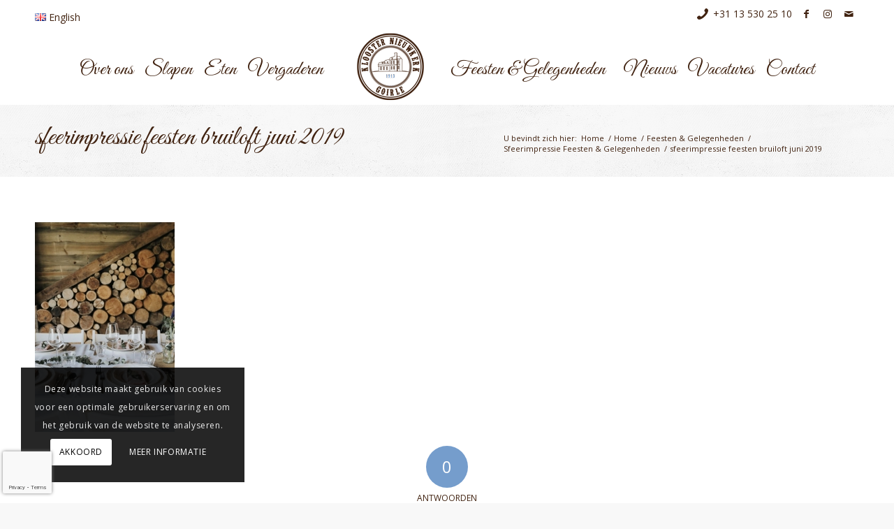

--- FILE ---
content_type: text/html; charset=UTF-8
request_url: https://kloosternieuwkerkgoirle.nl/feesten-en-gelegenheden/sfeerimpressie/sfeerimpressie-feesten-13juni2019-30/
body_size: 18911
content:
<!DOCTYPE html>
<html dir="ltr" lang="nl-NL" prefix="og: https://ogp.me/ns#" class="html_stretched responsive av-preloader-disabled av-default-lightbox  html_header_top html_logo_center html_bottom_nav_header html_menu_right html_custom html_header_sticky html_header_shrinking_disabled html_header_topbar_active html_mobile_menu_tablet html_header_searchicon_disabled html_content_align_center html_header_unstick_top html_header_stretch_disabled html_minimal_header html_elegant-blog html_av-overlay-side html_av-overlay-side-classic html_av-submenu-noclone html_entry_id_1839 av-cookies-consent-show-message-bar av-cookies-cookie-consent-enabled av-cookies-can-opt-out av-cookies-user-silent-accept avia-cookie-check-browser-settings av-no-preview html_text_menu_active ">
<head>
<meta charset="UTF-8" />
<meta name="robots" content="index, follow" />


<!-- mobile setting -->
<meta name="viewport" content="width=device-width, initial-scale=1">

<!-- Scripts/CSS and wp_head hook -->
<title>sfeerimpressie feesten bruiloft juni 2019 | Klooster Nieuwkerk Goirle</title>
	<style>img:is([sizes="auto" i], [sizes^="auto," i]) { contain-intrinsic-size: 3000px 1500px }</style>
	
		<!-- All in One SEO 4.9.3 - aioseo.com -->
	<meta name="robots" content="max-image-preview:large" />
	<link rel="canonical" href="https://kloosternieuwkerkgoirle.nl/feesten-en-gelegenheden/sfeerimpressie/sfeerimpressie-feesten-13juni2019-30/" />
	<meta name="generator" content="All in One SEO (AIOSEO) 4.9.3" />
		<meta property="og:locale" content="nl_NL" />
		<meta property="og:site_name" content="Klooster Nieuwkerk Goirle | Hotel, vergaderruimte in Goirle" />
		<meta property="og:type" content="article" />
		<meta property="og:title" content="sfeerimpressie feesten bruiloft juni 2019 | Klooster Nieuwkerk Goirle" />
		<meta property="og:url" content="https://kloosternieuwkerkgoirle.nl/feesten-en-gelegenheden/sfeerimpressie/sfeerimpressie-feesten-13juni2019-30/" />
		<meta property="article:published_time" content="2020-05-06T09:57:52+00:00" />
		<meta property="article:modified_time" content="2020-05-06T10:01:04+00:00" />
		<meta name="twitter:card" content="summary" />
		<meta name="twitter:title" content="sfeerimpressie feesten bruiloft juni 2019 | Klooster Nieuwkerk Goirle" />
		<script type="application/ld+json" class="aioseo-schema">
			{"@context":"https:\/\/schema.org","@graph":[{"@type":"BreadcrumbList","@id":"https:\/\/kloosternieuwkerkgoirle.nl\/feesten-en-gelegenheden\/sfeerimpressie\/sfeerimpressie-feesten-13juni2019-30\/#breadcrumblist","itemListElement":[{"@type":"ListItem","@id":"https:\/\/kloosternieuwkerkgoirle.nl#listItem","position":1,"name":"Home","item":"https:\/\/kloosternieuwkerkgoirle.nl","nextItem":{"@type":"ListItem","@id":"https:\/\/kloosternieuwkerkgoirle.nl\/feesten-en-gelegenheden\/sfeerimpressie\/sfeerimpressie-feesten-13juni2019-30\/#listItem","name":"sfeerimpressie feesten bruiloft juni 2019"}},{"@type":"ListItem","@id":"https:\/\/kloosternieuwkerkgoirle.nl\/feesten-en-gelegenheden\/sfeerimpressie\/sfeerimpressie-feesten-13juni2019-30\/#listItem","position":2,"name":"sfeerimpressie feesten bruiloft juni 2019","previousItem":{"@type":"ListItem","@id":"https:\/\/kloosternieuwkerkgoirle.nl#listItem","name":"Home"}}]},{"@type":"ItemPage","@id":"https:\/\/kloosternieuwkerkgoirle.nl\/feesten-en-gelegenheden\/sfeerimpressie\/sfeerimpressie-feesten-13juni2019-30\/#itempage","url":"https:\/\/kloosternieuwkerkgoirle.nl\/feesten-en-gelegenheden\/sfeerimpressie\/sfeerimpressie-feesten-13juni2019-30\/","name":"sfeerimpressie feesten bruiloft juni 2019 | Klooster Nieuwkerk Goirle","inLanguage":"nl-NL","isPartOf":{"@id":"https:\/\/kloosternieuwkerkgoirle.nl\/#website"},"breadcrumb":{"@id":"https:\/\/kloosternieuwkerkgoirle.nl\/feesten-en-gelegenheden\/sfeerimpressie\/sfeerimpressie-feesten-13juni2019-30\/#breadcrumblist"},"author":{"@id":"https:\/\/kloosternieuwkerkgoirle.nl\/auteur\/adminankena\/#author"},"creator":{"@id":"https:\/\/kloosternieuwkerkgoirle.nl\/auteur\/adminankena\/#author"},"datePublished":"2020-05-06T11:57:52+02:00","dateModified":"2020-05-06T12:01:04+02:00"},{"@type":"Organization","@id":"https:\/\/kloosternieuwkerkgoirle.nl\/#organization","name":"Klooster Nieuwkerk Goirle","description":"Hotel, vergaderruimte in Goirle","url":"https:\/\/kloosternieuwkerkgoirle.nl\/"},{"@type":"Person","@id":"https:\/\/kloosternieuwkerkgoirle.nl\/auteur\/adminankena\/#author","url":"https:\/\/kloosternieuwkerkgoirle.nl\/auteur\/adminankena\/","name":"Anke Naalden","image":{"@type":"ImageObject","@id":"https:\/\/kloosternieuwkerkgoirle.nl\/feesten-en-gelegenheden\/sfeerimpressie\/sfeerimpressie-feesten-13juni2019-30\/#authorImage","url":"https:\/\/secure.gravatar.com\/avatar\/42e406b04ec89d04cd9462e69fcf6517?s=96&d=mm&r=g","width":96,"height":96,"caption":"Anke Naalden"}},{"@type":"WebSite","@id":"https:\/\/kloosternieuwkerkgoirle.nl\/#website","url":"https:\/\/kloosternieuwkerkgoirle.nl\/","name":"Klooster Nieuwkerk Goirle","description":"Hotel, vergaderruimte in Goirle","inLanguage":"nl-NL","publisher":{"@id":"https:\/\/kloosternieuwkerkgoirle.nl\/#organization"}}]}
		</script>
		<!-- All in One SEO -->


				<script type='text/javascript'>

				function avia_cookie_check_sessionStorage()
				{
					//	FF throws error when all cookies blocked !!
					var sessionBlocked = false;
					try
					{
						var test = sessionStorage.getItem( 'aviaCookieRefused' ) != null;
					}
					catch(e)
					{
						sessionBlocked = true;
					}
					
					var aviaCookieRefused = ! sessionBlocked ? sessionStorage.getItem( 'aviaCookieRefused' ) : null;
					
					var html = document.getElementsByTagName('html')[0];

					/**
					 * Set a class to avoid calls to sessionStorage
					 */
					if( sessionBlocked || aviaCookieRefused )
					{
						if( html.className.indexOf('av-cookies-session-refused') < 0 )
						{
							html.className += ' av-cookies-session-refused';
						}
					}
					
					if( sessionBlocked || aviaCookieRefused || document.cookie.match(/aviaCookieConsent/) )
					{
						if( html.className.indexOf('av-cookies-user-silent-accept') >= 0 )
						{
							 html.className = html.className.replace(/\bav-cookies-user-silent-accept\b/g, '');
						}
					}
				}

				avia_cookie_check_sessionStorage();

			</script>
			<link rel="alternate" type="application/rss+xml" title="Klooster Nieuwkerk Goirle &raquo; feed" href="https://kloosternieuwkerkgoirle.nl/feed/" />
<link rel="alternate" type="application/rss+xml" title="Klooster Nieuwkerk Goirle &raquo; reacties feed" href="https://kloosternieuwkerkgoirle.nl/comments/feed/" />
<link rel="alternate" type="application/rss+xml" title="Klooster Nieuwkerk Goirle &raquo; sfeerimpressie feesten bruiloft juni 2019 reacties feed" href="https://kloosternieuwkerkgoirle.nl/feesten-en-gelegenheden/sfeerimpressie/sfeerimpressie-feesten-13juni2019-30/feed/" />

<!-- google webfont font replacement -->

			<script type='text/javascript'>

				(function() {
					
					/*	check if webfonts are disabled by user setting via cookie - or user must opt in.	*/
					var html = document.getElementsByTagName('html')[0];
					var cookie_check = html.className.indexOf('av-cookies-needs-opt-in') >= 0 || html.className.indexOf('av-cookies-can-opt-out') >= 0;
					var allow_continue = true;
					var silent_accept_cookie = html.className.indexOf('av-cookies-user-silent-accept') >= 0;

					if( cookie_check && ! silent_accept_cookie )
					{
						if( ! document.cookie.match(/aviaCookieConsent/) || html.className.indexOf('av-cookies-session-refused') >= 0 )
						{
							allow_continue = false;
						}
						else
						{
							if( ! document.cookie.match(/aviaPrivacyRefuseCookiesHideBar/) )
							{
								allow_continue = false;
							}
							else if( ! document.cookie.match(/aviaPrivacyEssentialCookiesEnabled/) )
							{
								allow_continue = false;
							}
							else if( document.cookie.match(/aviaPrivacyGoogleWebfontsDisabled/) )
							{
								allow_continue = false;
							}
						}
					}
					
					if( allow_continue )
					{
						var f = document.createElement('link');
					
						f.type 	= 'text/css';
						f.rel 	= 'stylesheet';
						f.href 	= '//fonts.googleapis.com/css?family=Great+Vibes%7COpen+Sans:400,600';
						f.id 	= 'avia-google-webfont';

						document.getElementsByTagName('head')[0].appendChild(f);
					}
				})();
			
			</script>
			<script type="text/javascript">
/* <![CDATA[ */
window._wpemojiSettings = {"baseUrl":"https:\/\/s.w.org\/images\/core\/emoji\/15.0.3\/72x72\/","ext":".png","svgUrl":"https:\/\/s.w.org\/images\/core\/emoji\/15.0.3\/svg\/","svgExt":".svg","source":{"concatemoji":"https:\/\/kloosternieuwkerkgoirle.nl\/wp-includes\/js\/wp-emoji-release.min.js?ver=6.7.4"}};
/*! This file is auto-generated */
!function(i,n){var o,s,e;function c(e){try{var t={supportTests:e,timestamp:(new Date).valueOf()};sessionStorage.setItem(o,JSON.stringify(t))}catch(e){}}function p(e,t,n){e.clearRect(0,0,e.canvas.width,e.canvas.height),e.fillText(t,0,0);var t=new Uint32Array(e.getImageData(0,0,e.canvas.width,e.canvas.height).data),r=(e.clearRect(0,0,e.canvas.width,e.canvas.height),e.fillText(n,0,0),new Uint32Array(e.getImageData(0,0,e.canvas.width,e.canvas.height).data));return t.every(function(e,t){return e===r[t]})}function u(e,t,n){switch(t){case"flag":return n(e,"\ud83c\udff3\ufe0f\u200d\u26a7\ufe0f","\ud83c\udff3\ufe0f\u200b\u26a7\ufe0f")?!1:!n(e,"\ud83c\uddfa\ud83c\uddf3","\ud83c\uddfa\u200b\ud83c\uddf3")&&!n(e,"\ud83c\udff4\udb40\udc67\udb40\udc62\udb40\udc65\udb40\udc6e\udb40\udc67\udb40\udc7f","\ud83c\udff4\u200b\udb40\udc67\u200b\udb40\udc62\u200b\udb40\udc65\u200b\udb40\udc6e\u200b\udb40\udc67\u200b\udb40\udc7f");case"emoji":return!n(e,"\ud83d\udc26\u200d\u2b1b","\ud83d\udc26\u200b\u2b1b")}return!1}function f(e,t,n){var r="undefined"!=typeof WorkerGlobalScope&&self instanceof WorkerGlobalScope?new OffscreenCanvas(300,150):i.createElement("canvas"),a=r.getContext("2d",{willReadFrequently:!0}),o=(a.textBaseline="top",a.font="600 32px Arial",{});return e.forEach(function(e){o[e]=t(a,e,n)}),o}function t(e){var t=i.createElement("script");t.src=e,t.defer=!0,i.head.appendChild(t)}"undefined"!=typeof Promise&&(o="wpEmojiSettingsSupports",s=["flag","emoji"],n.supports={everything:!0,everythingExceptFlag:!0},e=new Promise(function(e){i.addEventListener("DOMContentLoaded",e,{once:!0})}),new Promise(function(t){var n=function(){try{var e=JSON.parse(sessionStorage.getItem(o));if("object"==typeof e&&"number"==typeof e.timestamp&&(new Date).valueOf()<e.timestamp+604800&&"object"==typeof e.supportTests)return e.supportTests}catch(e){}return null}();if(!n){if("undefined"!=typeof Worker&&"undefined"!=typeof OffscreenCanvas&&"undefined"!=typeof URL&&URL.createObjectURL&&"undefined"!=typeof Blob)try{var e="postMessage("+f.toString()+"("+[JSON.stringify(s),u.toString(),p.toString()].join(",")+"));",r=new Blob([e],{type:"text/javascript"}),a=new Worker(URL.createObjectURL(r),{name:"wpTestEmojiSupports"});return void(a.onmessage=function(e){c(n=e.data),a.terminate(),t(n)})}catch(e){}c(n=f(s,u,p))}t(n)}).then(function(e){for(var t in e)n.supports[t]=e[t],n.supports.everything=n.supports.everything&&n.supports[t],"flag"!==t&&(n.supports.everythingExceptFlag=n.supports.everythingExceptFlag&&n.supports[t]);n.supports.everythingExceptFlag=n.supports.everythingExceptFlag&&!n.supports.flag,n.DOMReady=!1,n.readyCallback=function(){n.DOMReady=!0}}).then(function(){return e}).then(function(){var e;n.supports.everything||(n.readyCallback(),(e=n.source||{}).concatemoji?t(e.concatemoji):e.wpemoji&&e.twemoji&&(t(e.twemoji),t(e.wpemoji)))}))}((window,document),window._wpemojiSettings);
/* ]]> */
</script>
<link rel='stylesheet' id='avia-grid-css' href='https://kloosternieuwkerkgoirle.nl/wp-content/themes/enfold/css/grid.css?ver=4.7.6.3' type='text/css' media='all' />
<link rel='stylesheet' id='avia-base-css' href='https://kloosternieuwkerkgoirle.nl/wp-content/themes/enfold/css/base.css?ver=4.7.6.3' type='text/css' media='all' />
<link rel='stylesheet' id='avia-layout-css' href='https://kloosternieuwkerkgoirle.nl/wp-content/themes/enfold/css/layout.css?ver=4.7.6.3' type='text/css' media='all' />
<link rel='stylesheet' id='avia-module-audioplayer-css' href='https://kloosternieuwkerkgoirle.nl/wp-content/themes/enfold/config-templatebuilder/avia-shortcodes/audio-player/audio-player.css?ver=6.7.4' type='text/css' media='all' />
<link rel='stylesheet' id='avia-module-blog-css' href='https://kloosternieuwkerkgoirle.nl/wp-content/themes/enfold/config-templatebuilder/avia-shortcodes/blog/blog.css?ver=6.7.4' type='text/css' media='all' />
<link rel='stylesheet' id='avia-module-postslider-css' href='https://kloosternieuwkerkgoirle.nl/wp-content/themes/enfold/config-templatebuilder/avia-shortcodes/postslider/postslider.css?ver=6.7.4' type='text/css' media='all' />
<link rel='stylesheet' id='avia-module-button-css' href='https://kloosternieuwkerkgoirle.nl/wp-content/themes/enfold/config-templatebuilder/avia-shortcodes/buttons/buttons.css?ver=6.7.4' type='text/css' media='all' />
<link rel='stylesheet' id='avia-module-buttonrow-css' href='https://kloosternieuwkerkgoirle.nl/wp-content/themes/enfold/config-templatebuilder/avia-shortcodes/buttonrow/buttonrow.css?ver=6.7.4' type='text/css' media='all' />
<link rel='stylesheet' id='avia-module-button-fullwidth-css' href='https://kloosternieuwkerkgoirle.nl/wp-content/themes/enfold/config-templatebuilder/avia-shortcodes/buttons_fullwidth/buttons_fullwidth.css?ver=6.7.4' type='text/css' media='all' />
<link rel='stylesheet' id='avia-module-catalogue-css' href='https://kloosternieuwkerkgoirle.nl/wp-content/themes/enfold/config-templatebuilder/avia-shortcodes/catalogue/catalogue.css?ver=6.7.4' type='text/css' media='all' />
<link rel='stylesheet' id='avia-module-comments-css' href='https://kloosternieuwkerkgoirle.nl/wp-content/themes/enfold/config-templatebuilder/avia-shortcodes/comments/comments.css?ver=6.7.4' type='text/css' media='all' />
<link rel='stylesheet' id='avia-module-contact-css' href='https://kloosternieuwkerkgoirle.nl/wp-content/themes/enfold/config-templatebuilder/avia-shortcodes/contact/contact.css?ver=6.7.4' type='text/css' media='all' />
<link rel='stylesheet' id='avia-module-slideshow-css' href='https://kloosternieuwkerkgoirle.nl/wp-content/themes/enfold/config-templatebuilder/avia-shortcodes/slideshow/slideshow.css?ver=6.7.4' type='text/css' media='all' />
<link rel='stylesheet' id='avia-module-slideshow-contentpartner-css' href='https://kloosternieuwkerkgoirle.nl/wp-content/themes/enfold/config-templatebuilder/avia-shortcodes/contentslider/contentslider.css?ver=6.7.4' type='text/css' media='all' />
<link rel='stylesheet' id='avia-module-countdown-css' href='https://kloosternieuwkerkgoirle.nl/wp-content/themes/enfold/config-templatebuilder/avia-shortcodes/countdown/countdown.css?ver=6.7.4' type='text/css' media='all' />
<link rel='stylesheet' id='avia-module-gallery-css' href='https://kloosternieuwkerkgoirle.nl/wp-content/themes/enfold/config-templatebuilder/avia-shortcodes/gallery/gallery.css?ver=6.7.4' type='text/css' media='all' />
<link rel='stylesheet' id='avia-module-gallery-hor-css' href='https://kloosternieuwkerkgoirle.nl/wp-content/themes/enfold/config-templatebuilder/avia-shortcodes/gallery_horizontal/gallery_horizontal.css?ver=6.7.4' type='text/css' media='all' />
<link rel='stylesheet' id='avia-module-maps-css' href='https://kloosternieuwkerkgoirle.nl/wp-content/themes/enfold/config-templatebuilder/avia-shortcodes/google_maps/google_maps.css?ver=6.7.4' type='text/css' media='all' />
<link rel='stylesheet' id='avia-module-gridrow-css' href='https://kloosternieuwkerkgoirle.nl/wp-content/themes/enfold/config-templatebuilder/avia-shortcodes/grid_row/grid_row.css?ver=6.7.4' type='text/css' media='all' />
<link rel='stylesheet' id='avia-module-heading-css' href='https://kloosternieuwkerkgoirle.nl/wp-content/themes/enfold/config-templatebuilder/avia-shortcodes/heading/heading.css?ver=6.7.4' type='text/css' media='all' />
<link rel='stylesheet' id='avia-module-rotator-css' href='https://kloosternieuwkerkgoirle.nl/wp-content/themes/enfold/config-templatebuilder/avia-shortcodes/headline_rotator/headline_rotator.css?ver=6.7.4' type='text/css' media='all' />
<link rel='stylesheet' id='avia-module-hr-css' href='https://kloosternieuwkerkgoirle.nl/wp-content/themes/enfold/config-templatebuilder/avia-shortcodes/hr/hr.css?ver=6.7.4' type='text/css' media='all' />
<link rel='stylesheet' id='avia-module-icon-css' href='https://kloosternieuwkerkgoirle.nl/wp-content/themes/enfold/config-templatebuilder/avia-shortcodes/icon/icon.css?ver=6.7.4' type='text/css' media='all' />
<link rel='stylesheet' id='avia-module-iconbox-css' href='https://kloosternieuwkerkgoirle.nl/wp-content/themes/enfold/config-templatebuilder/avia-shortcodes/iconbox/iconbox.css?ver=6.7.4' type='text/css' media='all' />
<link rel='stylesheet' id='avia-module-icongrid-css' href='https://kloosternieuwkerkgoirle.nl/wp-content/themes/enfold/config-templatebuilder/avia-shortcodes/icongrid/icongrid.css?ver=6.7.4' type='text/css' media='all' />
<link rel='stylesheet' id='avia-module-iconlist-css' href='https://kloosternieuwkerkgoirle.nl/wp-content/themes/enfold/config-templatebuilder/avia-shortcodes/iconlist/iconlist.css?ver=6.7.4' type='text/css' media='all' />
<link rel='stylesheet' id='avia-module-image-css' href='https://kloosternieuwkerkgoirle.nl/wp-content/themes/enfold/config-templatebuilder/avia-shortcodes/image/image.css?ver=6.7.4' type='text/css' media='all' />
<link rel='stylesheet' id='avia-module-hotspot-css' href='https://kloosternieuwkerkgoirle.nl/wp-content/themes/enfold/config-templatebuilder/avia-shortcodes/image_hotspots/image_hotspots.css?ver=6.7.4' type='text/css' media='all' />
<link rel='stylesheet' id='avia-module-magazine-css' href='https://kloosternieuwkerkgoirle.nl/wp-content/themes/enfold/config-templatebuilder/avia-shortcodes/magazine/magazine.css?ver=6.7.4' type='text/css' media='all' />
<link rel='stylesheet' id='avia-module-masonry-css' href='https://kloosternieuwkerkgoirle.nl/wp-content/themes/enfold/config-templatebuilder/avia-shortcodes/masonry_entries/masonry_entries.css?ver=6.7.4' type='text/css' media='all' />
<link rel='stylesheet' id='avia-siteloader-css' href='https://kloosternieuwkerkgoirle.nl/wp-content/themes/enfold/css/avia-snippet-site-preloader.css?ver=6.7.4' type='text/css' media='all' />
<link rel='stylesheet' id='avia-module-menu-css' href='https://kloosternieuwkerkgoirle.nl/wp-content/themes/enfold/config-templatebuilder/avia-shortcodes/menu/menu.css?ver=6.7.4' type='text/css' media='all' />
<link rel='stylesheet' id='avia-modfule-notification-css' href='https://kloosternieuwkerkgoirle.nl/wp-content/themes/enfold/config-templatebuilder/avia-shortcodes/notification/notification.css?ver=6.7.4' type='text/css' media='all' />
<link rel='stylesheet' id='avia-module-numbers-css' href='https://kloosternieuwkerkgoirle.nl/wp-content/themes/enfold/config-templatebuilder/avia-shortcodes/numbers/numbers.css?ver=6.7.4' type='text/css' media='all' />
<link rel='stylesheet' id='avia-module-portfolio-css' href='https://kloosternieuwkerkgoirle.nl/wp-content/themes/enfold/config-templatebuilder/avia-shortcodes/portfolio/portfolio.css?ver=6.7.4' type='text/css' media='all' />
<link rel='stylesheet' id='avia-module-post-metadata-css' href='https://kloosternieuwkerkgoirle.nl/wp-content/themes/enfold/config-templatebuilder/avia-shortcodes/post_metadata/post_metadata.css?ver=6.7.4' type='text/css' media='all' />
<link rel='stylesheet' id='avia-module-progress-bar-css' href='https://kloosternieuwkerkgoirle.nl/wp-content/themes/enfold/config-templatebuilder/avia-shortcodes/progressbar/progressbar.css?ver=6.7.4' type='text/css' media='all' />
<link rel='stylesheet' id='avia-module-promobox-css' href='https://kloosternieuwkerkgoirle.nl/wp-content/themes/enfold/config-templatebuilder/avia-shortcodes/promobox/promobox.css?ver=6.7.4' type='text/css' media='all' />
<link rel='stylesheet' id='avia-sc-search-css' href='https://kloosternieuwkerkgoirle.nl/wp-content/themes/enfold/config-templatebuilder/avia-shortcodes/search/search.css?ver=6.7.4' type='text/css' media='all' />
<link rel='stylesheet' id='avia-module-slideshow-accordion-css' href='https://kloosternieuwkerkgoirle.nl/wp-content/themes/enfold/config-templatebuilder/avia-shortcodes/slideshow_accordion/slideshow_accordion.css?ver=6.7.4' type='text/css' media='all' />
<link rel='stylesheet' id='avia-module-slideshow-feature-image-css' href='https://kloosternieuwkerkgoirle.nl/wp-content/themes/enfold/config-templatebuilder/avia-shortcodes/slideshow_feature_image/slideshow_feature_image.css?ver=6.7.4' type='text/css' media='all' />
<link rel='stylesheet' id='avia-module-slideshow-fullsize-css' href='https://kloosternieuwkerkgoirle.nl/wp-content/themes/enfold/config-templatebuilder/avia-shortcodes/slideshow_fullsize/slideshow_fullsize.css?ver=6.7.4' type='text/css' media='all' />
<link rel='stylesheet' id='avia-module-slideshow-fullscreen-css' href='https://kloosternieuwkerkgoirle.nl/wp-content/themes/enfold/config-templatebuilder/avia-shortcodes/slideshow_fullscreen/slideshow_fullscreen.css?ver=6.7.4' type='text/css' media='all' />
<link rel='stylesheet' id='avia-module-social-css' href='https://kloosternieuwkerkgoirle.nl/wp-content/themes/enfold/config-templatebuilder/avia-shortcodes/social_share/social_share.css?ver=6.7.4' type='text/css' media='all' />
<link rel='stylesheet' id='avia-module-tabsection-css' href='https://kloosternieuwkerkgoirle.nl/wp-content/themes/enfold/config-templatebuilder/avia-shortcodes/tab_section/tab_section.css?ver=6.7.4' type='text/css' media='all' />
<link rel='stylesheet' id='avia-module-table-css' href='https://kloosternieuwkerkgoirle.nl/wp-content/themes/enfold/config-templatebuilder/avia-shortcodes/table/table.css?ver=6.7.4' type='text/css' media='all' />
<link rel='stylesheet' id='avia-module-tabs-css' href='https://kloosternieuwkerkgoirle.nl/wp-content/themes/enfold/config-templatebuilder/avia-shortcodes/tabs/tabs.css?ver=6.7.4' type='text/css' media='all' />
<link rel='stylesheet' id='avia-module-team-css' href='https://kloosternieuwkerkgoirle.nl/wp-content/themes/enfold/config-templatebuilder/avia-shortcodes/team/team.css?ver=6.7.4' type='text/css' media='all' />
<link rel='stylesheet' id='avia-module-testimonials-css' href='https://kloosternieuwkerkgoirle.nl/wp-content/themes/enfold/config-templatebuilder/avia-shortcodes/testimonials/testimonials.css?ver=6.7.4' type='text/css' media='all' />
<link rel='stylesheet' id='avia-module-timeline-css' href='https://kloosternieuwkerkgoirle.nl/wp-content/themes/enfold/config-templatebuilder/avia-shortcodes/timeline/timeline.css?ver=6.7.4' type='text/css' media='all' />
<link rel='stylesheet' id='avia-module-toggles-css' href='https://kloosternieuwkerkgoirle.nl/wp-content/themes/enfold/config-templatebuilder/avia-shortcodes/toggles/toggles.css?ver=6.7.4' type='text/css' media='all' />
<link rel='stylesheet' id='avia-module-video-css' href='https://kloosternieuwkerkgoirle.nl/wp-content/themes/enfold/config-templatebuilder/avia-shortcodes/video/video.css?ver=6.7.4' type='text/css' media='all' />
<style id='wp-emoji-styles-inline-css' type='text/css'>

	img.wp-smiley, img.emoji {
		display: inline !important;
		border: none !important;
		box-shadow: none !important;
		height: 1em !important;
		width: 1em !important;
		margin: 0 0.07em !important;
		vertical-align: -0.1em !important;
		background: none !important;
		padding: 0 !important;
	}
</style>
<link rel='stylesheet' id='wp-block-library-css' href='https://kloosternieuwkerkgoirle.nl/wp-includes/css/dist/block-library/style.min.css?ver=6.7.4' type='text/css' media='all' />
<link rel='stylesheet' id='aioseo/css/src/vue/standalone/blocks/table-of-contents/global.scss-css' href='https://kloosternieuwkerkgoirle.nl/wp-content/plugins/all-in-one-seo-pack/dist/Lite/assets/css/table-of-contents/global.e90f6d47.css?ver=4.9.3' type='text/css' media='all' />
<style id='classic-theme-styles-inline-css' type='text/css'>
/*! This file is auto-generated */
.wp-block-button__link{color:#fff;background-color:#32373c;border-radius:9999px;box-shadow:none;text-decoration:none;padding:calc(.667em + 2px) calc(1.333em + 2px);font-size:1.125em}.wp-block-file__button{background:#32373c;color:#fff;text-decoration:none}
</style>
<style id='global-styles-inline-css' type='text/css'>
:root{--wp--preset--aspect-ratio--square: 1;--wp--preset--aspect-ratio--4-3: 4/3;--wp--preset--aspect-ratio--3-4: 3/4;--wp--preset--aspect-ratio--3-2: 3/2;--wp--preset--aspect-ratio--2-3: 2/3;--wp--preset--aspect-ratio--16-9: 16/9;--wp--preset--aspect-ratio--9-16: 9/16;--wp--preset--color--black: #000000;--wp--preset--color--cyan-bluish-gray: #abb8c3;--wp--preset--color--white: #ffffff;--wp--preset--color--pale-pink: #f78da7;--wp--preset--color--vivid-red: #cf2e2e;--wp--preset--color--luminous-vivid-orange: #ff6900;--wp--preset--color--luminous-vivid-amber: #fcb900;--wp--preset--color--light-green-cyan: #7bdcb5;--wp--preset--color--vivid-green-cyan: #00d084;--wp--preset--color--pale-cyan-blue: #8ed1fc;--wp--preset--color--vivid-cyan-blue: #0693e3;--wp--preset--color--vivid-purple: #9b51e0;--wp--preset--gradient--vivid-cyan-blue-to-vivid-purple: linear-gradient(135deg,rgba(6,147,227,1) 0%,rgb(155,81,224) 100%);--wp--preset--gradient--light-green-cyan-to-vivid-green-cyan: linear-gradient(135deg,rgb(122,220,180) 0%,rgb(0,208,130) 100%);--wp--preset--gradient--luminous-vivid-amber-to-luminous-vivid-orange: linear-gradient(135deg,rgba(252,185,0,1) 0%,rgba(255,105,0,1) 100%);--wp--preset--gradient--luminous-vivid-orange-to-vivid-red: linear-gradient(135deg,rgba(255,105,0,1) 0%,rgb(207,46,46) 100%);--wp--preset--gradient--very-light-gray-to-cyan-bluish-gray: linear-gradient(135deg,rgb(238,238,238) 0%,rgb(169,184,195) 100%);--wp--preset--gradient--cool-to-warm-spectrum: linear-gradient(135deg,rgb(74,234,220) 0%,rgb(151,120,209) 20%,rgb(207,42,186) 40%,rgb(238,44,130) 60%,rgb(251,105,98) 80%,rgb(254,248,76) 100%);--wp--preset--gradient--blush-light-purple: linear-gradient(135deg,rgb(255,206,236) 0%,rgb(152,150,240) 100%);--wp--preset--gradient--blush-bordeaux: linear-gradient(135deg,rgb(254,205,165) 0%,rgb(254,45,45) 50%,rgb(107,0,62) 100%);--wp--preset--gradient--luminous-dusk: linear-gradient(135deg,rgb(255,203,112) 0%,rgb(199,81,192) 50%,rgb(65,88,208) 100%);--wp--preset--gradient--pale-ocean: linear-gradient(135deg,rgb(255,245,203) 0%,rgb(182,227,212) 50%,rgb(51,167,181) 100%);--wp--preset--gradient--electric-grass: linear-gradient(135deg,rgb(202,248,128) 0%,rgb(113,206,126) 100%);--wp--preset--gradient--midnight: linear-gradient(135deg,rgb(2,3,129) 0%,rgb(40,116,252) 100%);--wp--preset--font-size--small: 13px;--wp--preset--font-size--medium: 20px;--wp--preset--font-size--large: 36px;--wp--preset--font-size--x-large: 42px;--wp--preset--spacing--20: 0.44rem;--wp--preset--spacing--30: 0.67rem;--wp--preset--spacing--40: 1rem;--wp--preset--spacing--50: 1.5rem;--wp--preset--spacing--60: 2.25rem;--wp--preset--spacing--70: 3.38rem;--wp--preset--spacing--80: 5.06rem;--wp--preset--shadow--natural: 6px 6px 9px rgba(0, 0, 0, 0.2);--wp--preset--shadow--deep: 12px 12px 50px rgba(0, 0, 0, 0.4);--wp--preset--shadow--sharp: 6px 6px 0px rgba(0, 0, 0, 0.2);--wp--preset--shadow--outlined: 6px 6px 0px -3px rgba(255, 255, 255, 1), 6px 6px rgba(0, 0, 0, 1);--wp--preset--shadow--crisp: 6px 6px 0px rgba(0, 0, 0, 1);}:where(.is-layout-flex){gap: 0.5em;}:where(.is-layout-grid){gap: 0.5em;}body .is-layout-flex{display: flex;}.is-layout-flex{flex-wrap: wrap;align-items: center;}.is-layout-flex > :is(*, div){margin: 0;}body .is-layout-grid{display: grid;}.is-layout-grid > :is(*, div){margin: 0;}:where(.wp-block-columns.is-layout-flex){gap: 2em;}:where(.wp-block-columns.is-layout-grid){gap: 2em;}:where(.wp-block-post-template.is-layout-flex){gap: 1.25em;}:where(.wp-block-post-template.is-layout-grid){gap: 1.25em;}.has-black-color{color: var(--wp--preset--color--black) !important;}.has-cyan-bluish-gray-color{color: var(--wp--preset--color--cyan-bluish-gray) !important;}.has-white-color{color: var(--wp--preset--color--white) !important;}.has-pale-pink-color{color: var(--wp--preset--color--pale-pink) !important;}.has-vivid-red-color{color: var(--wp--preset--color--vivid-red) !important;}.has-luminous-vivid-orange-color{color: var(--wp--preset--color--luminous-vivid-orange) !important;}.has-luminous-vivid-amber-color{color: var(--wp--preset--color--luminous-vivid-amber) !important;}.has-light-green-cyan-color{color: var(--wp--preset--color--light-green-cyan) !important;}.has-vivid-green-cyan-color{color: var(--wp--preset--color--vivid-green-cyan) !important;}.has-pale-cyan-blue-color{color: var(--wp--preset--color--pale-cyan-blue) !important;}.has-vivid-cyan-blue-color{color: var(--wp--preset--color--vivid-cyan-blue) !important;}.has-vivid-purple-color{color: var(--wp--preset--color--vivid-purple) !important;}.has-black-background-color{background-color: var(--wp--preset--color--black) !important;}.has-cyan-bluish-gray-background-color{background-color: var(--wp--preset--color--cyan-bluish-gray) !important;}.has-white-background-color{background-color: var(--wp--preset--color--white) !important;}.has-pale-pink-background-color{background-color: var(--wp--preset--color--pale-pink) !important;}.has-vivid-red-background-color{background-color: var(--wp--preset--color--vivid-red) !important;}.has-luminous-vivid-orange-background-color{background-color: var(--wp--preset--color--luminous-vivid-orange) !important;}.has-luminous-vivid-amber-background-color{background-color: var(--wp--preset--color--luminous-vivid-amber) !important;}.has-light-green-cyan-background-color{background-color: var(--wp--preset--color--light-green-cyan) !important;}.has-vivid-green-cyan-background-color{background-color: var(--wp--preset--color--vivid-green-cyan) !important;}.has-pale-cyan-blue-background-color{background-color: var(--wp--preset--color--pale-cyan-blue) !important;}.has-vivid-cyan-blue-background-color{background-color: var(--wp--preset--color--vivid-cyan-blue) !important;}.has-vivid-purple-background-color{background-color: var(--wp--preset--color--vivid-purple) !important;}.has-black-border-color{border-color: var(--wp--preset--color--black) !important;}.has-cyan-bluish-gray-border-color{border-color: var(--wp--preset--color--cyan-bluish-gray) !important;}.has-white-border-color{border-color: var(--wp--preset--color--white) !important;}.has-pale-pink-border-color{border-color: var(--wp--preset--color--pale-pink) !important;}.has-vivid-red-border-color{border-color: var(--wp--preset--color--vivid-red) !important;}.has-luminous-vivid-orange-border-color{border-color: var(--wp--preset--color--luminous-vivid-orange) !important;}.has-luminous-vivid-amber-border-color{border-color: var(--wp--preset--color--luminous-vivid-amber) !important;}.has-light-green-cyan-border-color{border-color: var(--wp--preset--color--light-green-cyan) !important;}.has-vivid-green-cyan-border-color{border-color: var(--wp--preset--color--vivid-green-cyan) !important;}.has-pale-cyan-blue-border-color{border-color: var(--wp--preset--color--pale-cyan-blue) !important;}.has-vivid-cyan-blue-border-color{border-color: var(--wp--preset--color--vivid-cyan-blue) !important;}.has-vivid-purple-border-color{border-color: var(--wp--preset--color--vivid-purple) !important;}.has-vivid-cyan-blue-to-vivid-purple-gradient-background{background: var(--wp--preset--gradient--vivid-cyan-blue-to-vivid-purple) !important;}.has-light-green-cyan-to-vivid-green-cyan-gradient-background{background: var(--wp--preset--gradient--light-green-cyan-to-vivid-green-cyan) !important;}.has-luminous-vivid-amber-to-luminous-vivid-orange-gradient-background{background: var(--wp--preset--gradient--luminous-vivid-amber-to-luminous-vivid-orange) !important;}.has-luminous-vivid-orange-to-vivid-red-gradient-background{background: var(--wp--preset--gradient--luminous-vivid-orange-to-vivid-red) !important;}.has-very-light-gray-to-cyan-bluish-gray-gradient-background{background: var(--wp--preset--gradient--very-light-gray-to-cyan-bluish-gray) !important;}.has-cool-to-warm-spectrum-gradient-background{background: var(--wp--preset--gradient--cool-to-warm-spectrum) !important;}.has-blush-light-purple-gradient-background{background: var(--wp--preset--gradient--blush-light-purple) !important;}.has-blush-bordeaux-gradient-background{background: var(--wp--preset--gradient--blush-bordeaux) !important;}.has-luminous-dusk-gradient-background{background: var(--wp--preset--gradient--luminous-dusk) !important;}.has-pale-ocean-gradient-background{background: var(--wp--preset--gradient--pale-ocean) !important;}.has-electric-grass-gradient-background{background: var(--wp--preset--gradient--electric-grass) !important;}.has-midnight-gradient-background{background: var(--wp--preset--gradient--midnight) !important;}.has-small-font-size{font-size: var(--wp--preset--font-size--small) !important;}.has-medium-font-size{font-size: var(--wp--preset--font-size--medium) !important;}.has-large-font-size{font-size: var(--wp--preset--font-size--large) !important;}.has-x-large-font-size{font-size: var(--wp--preset--font-size--x-large) !important;}
:where(.wp-block-post-template.is-layout-flex){gap: 1.25em;}:where(.wp-block-post-template.is-layout-grid){gap: 1.25em;}
:where(.wp-block-columns.is-layout-flex){gap: 2em;}:where(.wp-block-columns.is-layout-grid){gap: 2em;}
:root :where(.wp-block-pullquote){font-size: 1.5em;line-height: 1.6;}
</style>
<link rel='stylesheet' id='contact-form-7-css' href='https://kloosternieuwkerkgoirle.nl/wp-content/plugins/contact-form-7/includes/css/styles.css?ver=6.1.4' type='text/css' media='all' />
<link rel='stylesheet' id='bw_dev_info_bar_stylesheet-css' href='https://kloosternieuwkerkgoirle.nl/wp-content/plugins/dev-info-bar/public/css/bw_dev_info_bar.css?ver=6.7.4' type='text/css' media='all' />
<link rel='stylesheet' id='avia-scs-css' href='https://kloosternieuwkerkgoirle.nl/wp-content/themes/enfold/css/shortcodes.css?ver=4.7.6.3' type='text/css' media='all' />
<link rel='stylesheet' id='avia-popup-css-css' href='https://kloosternieuwkerkgoirle.nl/wp-content/themes/enfold/js/aviapopup/magnific-popup.css?ver=4.7.6.3' type='text/css' media='screen' />
<link rel='stylesheet' id='avia-lightbox-css' href='https://kloosternieuwkerkgoirle.nl/wp-content/themes/enfold/css/avia-snippet-lightbox.css?ver=4.7.6.3' type='text/css' media='screen' />
<link rel='stylesheet' id='avia-widget-css-css' href='https://kloosternieuwkerkgoirle.nl/wp-content/themes/enfold/css/avia-snippet-widget.css?ver=4.7.6.3' type='text/css' media='screen' />
<link rel='stylesheet' id='avia-dynamic-css' href='https://kloosternieuwkerkgoirle.nl/wp-content/uploads/dynamic_avia/enfold_child.css?ver=63848fab88ffa' type='text/css' media='all' />
<link rel='stylesheet' id='avia-custom-css' href='https://kloosternieuwkerkgoirle.nl/wp-content/themes/enfold/css/custom.css?ver=4.7.6.3' type='text/css' media='all' />
<link rel='stylesheet' id='avia-style-css' href='https://kloosternieuwkerkgoirle.nl/wp-content/themes/enfold-child/style.css?ver=4.7.6.3' type='text/css' media='all' />
<link rel='stylesheet' id='avia-cookie-css-css' href='https://kloosternieuwkerkgoirle.nl/wp-content/themes/enfold/css/avia-snippet-cookieconsent.css?ver=4.7.6.3' type='text/css' media='screen' />
<script type="text/javascript" src="https://kloosternieuwkerkgoirle.nl/wp-includes/js/jquery/jquery.min.js?ver=3.7.1" id="jquery-core-js"></script>
<script type="text/javascript" src="https://kloosternieuwkerkgoirle.nl/wp-includes/js/jquery/jquery-migrate.min.js?ver=3.4.1" id="jquery-migrate-js"></script>
<script type="text/javascript" src="https://kloosternieuwkerkgoirle.nl/wp-content/themes/enfold/js/avia-compat.js?ver=4.7.6.3" id="avia-compat-js"></script>
<link rel="https://api.w.org/" href="https://kloosternieuwkerkgoirle.nl/wp-json/" /><link rel="alternate" title="JSON" type="application/json" href="https://kloosternieuwkerkgoirle.nl/wp-json/wp/v2/media/1839" /><link rel="EditURI" type="application/rsd+xml" title="RSD" href="https://kloosternieuwkerkgoirle.nl/xmlrpc.php?rsd" />
<meta name="generator" content="WordPress 6.7.4" />
<link rel='shortlink' href='https://kloosternieuwkerkgoirle.nl/?p=1839' />
<link rel="alternate" title="oEmbed (JSON)" type="application/json+oembed" href="https://kloosternieuwkerkgoirle.nl/wp-json/oembed/1.0/embed?url=https%3A%2F%2Fkloosternieuwkerkgoirle.nl%2Ffeesten-en-gelegenheden%2Fsfeerimpressie%2Fsfeerimpressie-feesten-13juni2019-30%2F" />
<link rel="alternate" title="oEmbed (XML)" type="text/xml+oembed" href="https://kloosternieuwkerkgoirle.nl/wp-json/oembed/1.0/embed?url=https%3A%2F%2Fkloosternieuwkerkgoirle.nl%2Ffeesten-en-gelegenheden%2Fsfeerimpressie%2Fsfeerimpressie-feesten-13juni2019-30%2F&#038;format=xml" />
<!-- start Simple Custom CSS and JS -->
<style type="text/css">
#gifty-container.bottom {
    bottom: 75px !important;
    z-index: 10 !important
}</style>
<!-- end Simple Custom CSS and JS -->
<!-- start Simple Custom CSS and JS -->
<script> (function (g, s, t, p, l, n) { g["_gstpln"] = {}; (l = s.createElement(t)), (n = s.getElementsByTagName(t)[0]); l.async = 1; l.src = p; n.parentNode.insertBefore(l, n); })(window, document, "script", "https://cdn.guestplan.com/widget.js"); _gstpln.accessKey = "ca620ee5d17f175febf06ab2e2b079a350f5a962"; _gstpln.locale = "nl"; </script><!-- end Simple Custom CSS and JS -->
<link rel="profile" href="https://gmpg.org/xfn/11" />
<link rel="alternate" type="application/rss+xml" title="Klooster Nieuwkerk Goirle RSS2 Feed" href="https://kloosternieuwkerkgoirle.nl/feed/" />
<link rel="pingback" href="https://kloosternieuwkerkgoirle.nl/xmlrpc.php" />

<style type='text/css' media='screen'>
 #top #header_main > .container, #top #header_main > .container .main_menu  .av-main-nav > li > a, #top #header_main #menu-item-shop .cart_dropdown_link{ height:60px; line-height: 60px; }
 .html_top_nav_header .av-logo-container{ height:60px;  }
 .html_header_top.html_header_sticky #top #wrap_all #main{ padding-top:140px; } 
</style>
<!--[if lt IE 9]><script src="https://kloosternieuwkerkgoirle.nl/wp-content/themes/enfold/js/html5shiv.js"></script><![endif]-->
<link rel="icon" href="https://kloosternieuwkerkgoirle.nl/wp-content/uploads/2016/12/favicon.png" type="image/png">
		<style type="text/css" id="wp-custom-css">
			.grecaptcha-badge {
	width: 70px !important;
	overflow: hidden !important;
	transition: all 0.3s ease !important;
	left: 4px !important;
}
	
.grecaptcha-badge:hover {
	width: 256px !important;
}

li#menu-item-2903 {
    top: 30px;
    right: -30px;
}

li#menu-item-3236 {
    top: 30px;
    right: -30px;
}

.single-post .comment_container,
.single-post .comment_meta_container {
    display: none;
}




.video-frame {
    position: fixed;
    top: 0px;
    left: 0px;
    width: 100vw;
    height: 100vh;
    background: #000000e8;
    text-align: center;
}

.video-frame video {
    max-width: 350px;
    margin-top: 200px;
}

.video-frame {
	cursor: pointer;
}

.video-one, .video-two, .video-three, .video-four, .video-five, .video-six {
    cursor: pointer;
}

#top .scroll-down-link {
    z-index: 4;
}


.page-id-3829 div#main {
    min-height: 100vh;
}

.page-id-3829 .grecaptcha-badge,
.page-id-3829 .stretch_full.container_wrap.alternate_color.light_bg_color.title_container,
.page-id-3829 .avia-cookie-consent.avia-cookiemessage-bottom-left,
.page-id-3829 div#gifty-container {
	display: none !important;
}

.page-id-3829 .container {
    max-width: 100% !important;
    padding: 0px !important;
    margin: 0px !important;
}

#menu-item-4390 {
    top: 30px;
    right: 30px;
}

@media screen and (max-width: 1023px) {
.video-frame video {
    margin-top: 40px;
}
	video {
		z-index: 9999 !important;
	}

}		</style>
		<style type='text/css'>
@font-face {font-family: 'entypo-fontello'; font-weight: normal; font-style: normal; font-display: auto;
src: url('https://kloosternieuwkerkgoirle.nl/wp-content/themes/enfold/config-templatebuilder/avia-template-builder/assets/fonts/entypo-fontello.woff2') format('woff2'),
url('https://kloosternieuwkerkgoirle.nl/wp-content/themes/enfold/config-templatebuilder/avia-template-builder/assets/fonts/entypo-fontello.woff') format('woff'),
url('https://kloosternieuwkerkgoirle.nl/wp-content/themes/enfold/config-templatebuilder/avia-template-builder/assets/fonts/entypo-fontello.ttf') format('truetype'), 
url('https://kloosternieuwkerkgoirle.nl/wp-content/themes/enfold/config-templatebuilder/avia-template-builder/assets/fonts/entypo-fontello.svg#entypo-fontello') format('svg'),
url('https://kloosternieuwkerkgoirle.nl/wp-content/themes/enfold/config-templatebuilder/avia-template-builder/assets/fonts/entypo-fontello.eot'),
url('https://kloosternieuwkerkgoirle.nl/wp-content/themes/enfold/config-templatebuilder/avia-template-builder/assets/fonts/entypo-fontello.eot?#iefix') format('embedded-opentype');
} #top .avia-font-entypo-fontello, body .avia-font-entypo-fontello, html body [data-av_iconfont='entypo-fontello']:before{ font-family: 'entypo-fontello'; }

@font-face {font-family: 'fontello'; font-weight: normal; font-style: normal; font-display: auto;
src: url('https://kloosternieuwkerkgoirle.nl/wp-content/uploads/avia_fonts/fontello/fontello.woff2') format('woff2'),
url('https://kloosternieuwkerkgoirle.nl/wp-content/uploads/avia_fonts/fontello/fontello.woff') format('woff'),
url('https://kloosternieuwkerkgoirle.nl/wp-content/uploads/avia_fonts/fontello/fontello.ttf') format('truetype'), 
url('https://kloosternieuwkerkgoirle.nl/wp-content/uploads/avia_fonts/fontello/fontello.svg#fontello') format('svg'),
url('https://kloosternieuwkerkgoirle.nl/wp-content/uploads/avia_fonts/fontello/fontello.eot'),
url('https://kloosternieuwkerkgoirle.nl/wp-content/uploads/avia_fonts/fontello/fontello.eot?#iefix') format('embedded-opentype');
} #top .avia-font-fontello, body .avia-font-fontello, html body [data-av_iconfont='fontello']:before{ font-family: 'fontello'; }
</style>

<!--
Debugging Info for Theme support: 

Theme: Enfold
Version: 4.7.6.3
Installed: enfold
AviaFramework Version: 5.0
AviaBuilder Version: 4.7.1.1
aviaElementManager Version: 1.0.1
- - - - - - - - - - -
ChildTheme: Enfold Child
ChildTheme Version: 1.0.0
ChildTheme Installed: enfold

ML:256-PU:12-PLA:15
WP:6.7.4
Compress: CSS:disabled - JS:disabled
Updates: disabled
PLAu:13
-->
</head>




<body data-rsssl=1 id="top" class="attachment attachment-template-default attachmentid-1839 attachment-jpeg  rtl_columns stretched great_vibes open_sans no_sidebar_border" itemscope="itemscope" itemtype="https://schema.org/WebPage" >

	
	<div id='wrap_all'>

	
<header id='header' class='all_colors header_color light_bg_color  av_header_top av_logo_center av_bottom_nav_header av_menu_right av_custom av_header_sticky av_header_shrinking_disabled av_header_stretch_disabled av_mobile_menu_tablet av_header_searchicon_disabled av_header_unstick_top av_minimal_header av_header_border_disabled'  role="banner" itemscope="itemscope" itemtype="https://schema.org/WPHeader" >

		<div id='header_meta' class='container_wrap container_wrap_meta  av_icon_active_right av_extra_header_active av_secondary_left av_phone_active_right av_entry_id_1839'>
		
			      <div class='container'>
			      <ul class='noLightbox social_bookmarks icon_count_3'><li class='social_bookmarks_facebook av-social-link-facebook social_icon_1'><a target="_blank" aria-label="Link to Facebook" href='https://www.facebook.com/kloosternieuwkerk/' aria-hidden='false' data-av_icon='' data-av_iconfont='entypo-fontello' title='Facebook' rel="noopener"><span class='avia_hidden_link_text'>Facebook</span></a></li><li class='social_bookmarks_instagram av-social-link-instagram social_icon_2'><a target="_blank" aria-label="Link to Instagram" href='https://www.instagram.com/kloosternieuwkerkgoirle/' aria-hidden='false' data-av_icon='' data-av_iconfont='entypo-fontello' title='Instagram' rel="noopener"><span class='avia_hidden_link_text'>Instagram</span></a></li><li class='social_bookmarks_mail av-social-link-mail social_icon_3'><a  aria-label="Link to Mail" href='mailto:info@kloosternieuwkerkgoirle.nl' aria-hidden='false' data-av_icon='' data-av_iconfont='entypo-fontello' title='Mail'><span class='avia_hidden_link_text'>Mail</span></a></li></ul><nav class='sub_menu'  role="navigation" itemscope="itemscope" itemtype="https://schema.org/SiteNavigationElement" ><ul id="avia2-menu" class="menu"><li id="menu-item-424-en" class="lang-item lang-item-7 lang-item-en no-translation lang-item-first menu-item menu-item-type-custom menu-item-object-custom menu-item-424-en"><a href="https://kloosternieuwkerkgoirle.nl/en/" hreflang="en-GB" lang="en-GB"><img src="[data-uri]" title="English" alt="English" width="16" height="11" style="width: 16px; height: 11px;" /><span style="margin-left:0.3em;">English</span></a></li>
</ul></nav><div class='phone-info with_nav'><span><span  class="av_font_icon avia_animate_when_visible avia-icon-animate  av-icon-style-  av-no-color avia-icon-pos-left " style=""><a href='+31 13 530 25 10'   class='av-icon-char' style='font-size:20px;line-height:20px;' aria-hidden='true' data-av_icon='' data-av_iconfont='entypo-fontello' ></a></span> <a href="tel:+31 13 530 25 10">+31 13 530 25 10</a></span></div>			      </div>
		</div>

		<div  id='header_main' class='container_wrap container_wrap_logo'>
	
        <div class='container av-logo-container'><div class='inner-container'><span class='logo'><a href='https://kloosternieuwkerkgoirle.nl/'><img height="100" width="300" src='https://kloosternieuwkerkgoirle.nl/wp-content/uploads/2016/12/Klooster-Nieuwkerk-Goirle.png' alt='Klooster Nieuwkerk Goirle' title='' /></a></span></div></div><div id='header_main_alternate' class='container_wrap'><div class='container'><nav class='main_menu' data-selectname='Selecteer een pagina'  role="navigation" itemscope="itemscope" itemtype="https://schema.org/SiteNavigationElement" ><div class="avia-menu av-main-nav-wrap"><ul id="avia-menu" class="menu av-main-nav"><li id="menu-item-34" class="menu-item menu-item-type-post_type menu-item-object-page menu-item-has-children menu-item-top-level menu-item-top-level-1"><a href="https://kloosternieuwkerkgoirle.nl/over-ons/" itemprop="url"><span class="avia-bullet"></span><span class="avia-menu-text">Over ons</span><span class="avia-menu-fx"><span class="avia-arrow-wrap"><span class="avia-arrow"></span></span></span></a>


<ul class="sub-menu">
	<li id="menu-item-53" class="menu-item menu-item-type-post_type menu-item-object-page"><a href="https://kloosternieuwkerkgoirle.nl/over-ons/het-klooster/" itemprop="url"><span class="avia-bullet"></span><span class="avia-menu-text">Het klooster</span></a></li>
	<li id="menu-item-52" class="menu-item menu-item-type-post_type menu-item-object-page"><a href="https://kloosternieuwkerkgoirle.nl/over-ons/partners/" itemprop="url"><span class="avia-bullet"></span><span class="avia-menu-text">Partners</span></a></li>
	<li id="menu-item-51" class="menu-item menu-item-type-post_type menu-item-object-page"><a href="https://kloosternieuwkerkgoirle.nl/over-ons/sfeerimpressie/" itemprop="url"><span class="avia-bullet"></span><span class="avia-menu-text">Sfeerimpressie</span></a></li>
</ul>
</li>
<li id="menu-item-4390" class="menu-item menu-item-type-custom menu-item-object-custom menu-item-has-children menu-item-top-level menu-item-top-level-2"><a target="_blank" href="https://booking.roomraccoon.nl/klooster-nieuwkerk/nl/" itemprop="url" rel="noopener"><span class="avia-bullet"></span><span class="avia-menu-text">Slapen</span><span class="avia-menu-fx"><span class="avia-arrow-wrap"><span class="avia-arrow"></span></span></span></a>


<ul class="sub-menu">
	<li id="menu-item-4394" class="menu-item menu-item-type-custom menu-item-object-custom"><a target="_blank" href="https://booking.roomraccoon.nl/klooster-nieuwkerk/nl/" itemprop="url" rel="noopener"><span class="avia-bullet"></span><span class="avia-menu-text">Prijzen</span></a></li>
	<li id="menu-item-148" class="menu-item menu-item-type-post_type menu-item-object-page"><a href="https://kloosternieuwkerkgoirle.nl/slapen/arrangementen/" itemprop="url"><span class="avia-bullet"></span><span class="avia-menu-text">Arrangementen</span></a></li>
	<li id="menu-item-146" class="menu-item menu-item-type-post_type menu-item-object-page"><a href="https://kloosternieuwkerkgoirle.nl/slapen/sfeerimpressie/" itemprop="url"><span class="avia-bullet"></span><span class="avia-menu-text">Sfeerimpressie</span></a></li>
</ul>
</li>
<li id="menu-item-30" class="menu-item menu-item-type-post_type menu-item-object-page menu-item-has-children menu-item-top-level menu-item-top-level-3"><a href="https://kloosternieuwkerkgoirle.nl/eten-en-drinken/" itemprop="url"><span class="avia-bullet"></span><span class="avia-menu-text">Eten</span><span class="avia-menu-fx"><span class="avia-arrow-wrap"><span class="avia-arrow"></span></span></span></a>


<ul class="sub-menu">
	<li id="menu-item-145" class="menu-item menu-item-type-post_type menu-item-object-page"><a href="https://kloosternieuwkerkgoirle.nl/eten-en-drinken/menukaart/" itemprop="url"><span class="avia-bullet"></span><span class="avia-menu-text">Menukaart</span></a></li>
	<li id="menu-item-144" class="menu-item menu-item-type-post_type menu-item-object-page"><a href="https://kloosternieuwkerkgoirle.nl/eten-en-drinken/sfeerimpressie/" itemprop="url"><span class="avia-bullet"></span><span class="avia-menu-text">Sfeerimpressie</span></a></li>
</ul>
</li>
<li id="menu-item-32" class="menu-item menu-item-type-post_type menu-item-object-page menu-item-has-children menu-item-top-level menu-item-top-level-4"><a href="https://kloosternieuwkerkgoirle.nl/vergaderen/" itemprop="url"><span class="avia-bullet"></span><span class="avia-menu-text">Vergaderen</span><span class="avia-menu-fx"><span class="avia-arrow-wrap"><span class="avia-arrow"></span></span></span></a>


<ul class="sub-menu">
	<li id="menu-item-152" class="menu-item menu-item-type-post_type menu-item-object-page"><a href="https://kloosternieuwkerkgoirle.nl/vergaderen/trainingen/" itemprop="url"><span class="avia-bullet"></span><span class="avia-menu-text">Trainingen</span></a></li>
	<li id="menu-item-151" class="menu-item menu-item-type-post_type menu-item-object-page menu-item-has-children"><a href="https://kloosternieuwkerkgoirle.nl/vergaderen/teambuilding/" itemprop="url"><span class="avia-bullet"></span><span class="avia-menu-text">Teambuilding</span></a>
	<ul class="sub-menu">
		<li id="menu-item-1797" class="menu-item menu-item-type-post_type menu-item-object-page"><a href="https://kloosternieuwkerkgoirle.nl/vergaderen/teambuilding/strijd-der-elementen/" itemprop="url"><span class="avia-bullet"></span><span class="avia-menu-text">Strijd der Elementen</span></a></li>
		<li id="menu-item-1798" class="menu-item menu-item-type-post_type menu-item-object-page"><a href="https://kloosternieuwkerkgoirle.nl/vergaderen/teambuilding/masterplan/" itemprop="url"><span class="avia-bullet"></span><span class="avia-menu-text">Masterplan</span></a></li>
		<li id="menu-item-1799" class="menu-item menu-item-type-post_type menu-item-object-page"><a href="https://kloosternieuwkerkgoirle.nl/vergaderen/teambuilding/portofoonmissie/" itemprop="url"><span class="avia-bullet"></span><span class="avia-menu-text">Portofoonmissie</span></a></li>
		<li id="menu-item-1800" class="menu-item menu-item-type-post_type menu-item-object-page"><a href="https://kloosternieuwkerkgoirle.nl/vergaderen/teambuilding/expeditie-save-the-planet/" itemprop="url"><span class="avia-bullet"></span><span class="avia-menu-text">Expeditie Save the Planet</span></a></li>
	</ul>
</li>
	<li id="menu-item-150" class="menu-item menu-item-type-post_type menu-item-object-page"><a href="https://kloosternieuwkerkgoirle.nl/vergaderen/prijzen/" itemprop="url"><span class="avia-bullet"></span><span class="avia-menu-text">Prijzen</span></a></li>
	<li id="menu-item-149" class="menu-item menu-item-type-post_type menu-item-object-page"><a href="https://kloosternieuwkerkgoirle.nl/vergaderen/sfeerimpressie/" itemprop="url"><span class="avia-bullet"></span><span class="avia-menu-text">Sfeerimpressie</span></a></li>
</ul>
</li>
<li id="menu-item-36" class="menu-item menu-item-type-custom menu-item-object-custom menu-item-home menu-item-mega-parent  menu-item-top-level menu-item-top-level-5"><a href="https://kloosternieuwkerkgoirle.nl/" itemprop="url"><span class="avia-bullet"></span><span class="avia-menu-text"><img src='https://kloosternieuwkerkgoirle.nl/wp-content/uploads/2016/12/Klooster-Nieuwkerk-Goirle.png' alt='Klooster Nieuwkerk Goirle' /></a></span><span class="avia-menu-fx"><span class="avia-arrow-wrap"><span class="avia-arrow"></span></span></span></a></li>
<li id="menu-item-31" class="menu-item menu-item-type-post_type menu-item-object-page menu-item-has-children menu-item-top-level menu-item-top-level-6"><a href="https://kloosternieuwkerkgoirle.nl/feesten-en-gelegenheden/" itemprop="url"><span class="avia-bullet"></span><span class="avia-menu-text">Feesten &#038; Gelegenheden</span><span class="avia-menu-fx"><span class="avia-arrow-wrap"><span class="avia-arrow"></span></span></span></a>


<ul class="sub-menu">
	<li id="menu-item-143" class="menu-item menu-item-type-post_type menu-item-object-page"><a href="https://kloosternieuwkerkgoirle.nl/feesten-en-gelegenheden/bruiloften/" itemprop="url"><span class="avia-bullet"></span><span class="avia-menu-text">Bruiloften</span></a></li>
	<li id="menu-item-142" class="menu-item menu-item-type-post_type menu-item-object-page"><a href="https://kloosternieuwkerkgoirle.nl/feesten-en-gelegenheden/afscheid/" itemprop="url"><span class="avia-bullet"></span><span class="avia-menu-text">Afscheid</span></a></li>
	<li id="menu-item-141" class="menu-item menu-item-type-post_type menu-item-object-page"><a href="https://kloosternieuwkerkgoirle.nl/feesten-en-gelegenheden/prijzen/" itemprop="url"><span class="avia-bullet"></span><span class="avia-menu-text">Prijzen</span></a></li>
	<li id="menu-item-140" class="menu-item menu-item-type-post_type menu-item-object-page"><a href="https://kloosternieuwkerkgoirle.nl/feesten-en-gelegenheden/sfeerimpressie/" itemprop="url"><span class="avia-bullet"></span><span class="avia-menu-text">Sfeerimpressie</span></a></li>
</ul>
</li>
<li id="menu-item-42" class="menu-item menu-item-type-post_type menu-item-object-page menu-item-top-level menu-item-top-level-7"><a href="https://kloosternieuwkerkgoirle.nl/nieuws/" itemprop="url"><span class="avia-bullet"></span><span class="avia-menu-text">Nieuws</span><span class="avia-menu-fx"><span class="avia-arrow-wrap"><span class="avia-arrow"></span></span></span></a></li>
<li id="menu-item-3236" class="menu-item menu-item-type-post_type menu-item-object-page menu-item-top-level menu-item-top-level-8"><a href="https://kloosternieuwkerkgoirle.nl/vacatures/" itemprop="url"><span class="avia-bullet"></span><span class="avia-menu-text">Vacatures</span><span class="avia-menu-fx"><span class="avia-arrow-wrap"><span class="avia-arrow"></span></span></span></a></li>
<li id="menu-item-41" class="menu-item menu-item-type-post_type menu-item-object-page menu-item-top-level menu-item-top-level-9"><a href="https://kloosternieuwkerkgoirle.nl/contact/" itemprop="url"><span class="avia-bullet"></span><span class="avia-menu-text">Contact</span><span class="avia-menu-fx"><span class="avia-arrow-wrap"><span class="avia-arrow"></span></span></span></a></li>
<li class="av-burger-menu-main menu-item-avia-special ">
	        			<a href="#" aria-label="Menu" aria-hidden="false">
							<span class="av-hamburger av-hamburger--spin av-js-hamburger">
								<span class="av-hamburger-box">
						          <span class="av-hamburger-inner"></span>
						          <strong>Menu</strong>
								</span>
							</span>
							<span class="avia_hidden_link_text">Menu</span>
						</a>
	        		   </li></ul></div></nav></div> </div> 
		<!-- end container_wrap-->
		</div>
		<div class='header_bg'></div>

<!-- end header -->
</header>
		
	<div id='main' class='all_colors' data-scroll-offset='58'>

	<div class='stretch_full container_wrap alternate_color light_bg_color title_container'><div class='container'><h1 class='main-title entry-title '><a href='https://kloosternieuwkerkgoirle.nl/feesten-en-gelegenheden/sfeerimpressie/sfeerimpressie-feesten-13juni2019-30/' rel='bookmark' title='Permanente Link: sfeerimpressie feesten bruiloft juni 2019'  itemprop="headline" >sfeerimpressie feesten bruiloft juni 2019</a></h1><div class="breadcrumb breadcrumbs avia-breadcrumbs"><div class="breadcrumb-trail" ><span class="trail-before"><span class="breadcrumb-title">U bevindt zich hier:</span></span> <span  itemscope="itemscope" itemtype="https://schema.org/BreadcrumbList" ><span  itemscope="itemscope" itemtype="https://schema.org/ListItem" itemprop="itemListElement" ><a itemprop="url" href="https://kloosternieuwkerkgoirle.nl" title="Klooster Nieuwkerk Goirle" rel="home" class="trail-begin"><span itemprop="name">Home</span></a><span itemprop="position" class="hidden">1</span></span></span> <span class="sep">/</span> <span  itemscope="itemscope" itemtype="https://schema.org/BreadcrumbList" ><span  itemscope="itemscope" itemtype="https://schema.org/ListItem" itemprop="itemListElement" ><a itemprop="url" href="https://kloosternieuwkerkgoirle.nl/?page_id=1859" title="Home"><span itemprop="name">Home</span></a><span itemprop="position" class="hidden">2</span></span></span> <span class="sep">/</span> <span  itemscope="itemscope" itemtype="https://schema.org/BreadcrumbList" ><span  itemscope="itemscope" itemtype="https://schema.org/ListItem" itemprop="itemListElement" ><a itemprop="url" href="https://kloosternieuwkerkgoirle.nl/feesten-en-gelegenheden/" title="Feesten &#038; Gelegenheden"><span itemprop="name">Feesten &#038; Gelegenheden</span></a><span itemprop="position" class="hidden">3</span></span></span> <span class="sep">/</span> <span  itemscope="itemscope" itemtype="https://schema.org/BreadcrumbList" ><span  itemscope="itemscope" itemtype="https://schema.org/ListItem" itemprop="itemListElement" ><a itemprop="url" href="https://kloosternieuwkerkgoirle.nl/feesten-en-gelegenheden/sfeerimpressie/" title="Sfeerimpressie Feesten &#038; Gelegenheden"><span itemprop="name">Sfeerimpressie Feesten &#038; Gelegenheden</span></a><span itemprop="position" class="hidden">4</span></span></span> <span class="sep">/</span> <span class="trail-end">sfeerimpressie feesten bruiloft juni 2019</span></div></div></div></div>
		<div class='container_wrap container_wrap_first main_color fullsize'>

			<div class='container'>

				<main class='template-page content  av-content-full alpha units'  role="main" itemprop="mainContentOfPage" >

                    
		<article class='post-entry post-entry-type-page post-entry-1839'  itemscope="itemscope" itemtype="https://schema.org/CreativeWork" >

			<div class="entry-content-wrapper clearfix">
                <header class="entry-content-header"></header><div class="entry-content"  itemprop="text" ><p class="attachment"><a href='https://kloosternieuwkerkgoirle.nl/wp-content/uploads/2020/05/sfeerimpressie-feesten-13juni2019-30.jpg'><img fetchpriority="high" decoding="async" width="200" height="300" src="https://kloosternieuwkerkgoirle.nl/wp-content/uploads/2020/05/sfeerimpressie-feesten-13juni2019-30-200x300.jpg" class="attachment-medium size-medium" alt="sfeerimpressie feesten bruiloft juni 2019" srcset="https://kloosternieuwkerkgoirle.nl/wp-content/uploads/2020/05/sfeerimpressie-feesten-13juni2019-30-200x300.jpg 200w, https://kloosternieuwkerkgoirle.nl/wp-content/uploads/2020/05/sfeerimpressie-feesten-13juni2019-30-470x705.jpg 470w, https://kloosternieuwkerkgoirle.nl/wp-content/uploads/2020/05/sfeerimpressie-feesten-13juni2019-30-450x675.jpg 450w, https://kloosternieuwkerkgoirle.nl/wp-content/uploads/2020/05/sfeerimpressie-feesten-13juni2019-30.jpg 533w" sizes="(max-width: 200px) 100vw, 200px" /></a></p>
</div><footer class="entry-footer"></footer>			</div>

		</article><!--end post-entry-->





	        	
	        	
<div class='comment-entry post-entry'>

<div class='comment_meta_container'>
			
			<div class='side-container-comment'>
	        		
	        		<div class='side-container-comment-inner'>
	        				        			
	        			<span class='comment-count'>0</span>
   						<span class='comment-text'>antwoorden</span>
   						<span class='center-border center-border-left'></span>
   						<span class='center-border center-border-right'></span>
   						
	        		</div>
	        		
	        	</div>
			
			</div>

<div class='comment_container'><h3 class='miniheading '>Plaats een Reactie</h3><span class='minitext'>Meepraten? <br/>Draag gerust bij!</span>	<div id="respond" class="comment-respond">
		<h3 id="reply-title" class="comment-reply-title">Geef een reactie</h3><form action="https://kloosternieuwkerkgoirle.nl/wp-comments-post.php" method="post" id="commentform" class="comment-form"><p class="comment-notes"><span id="email-notes">Je e-mailadres wordt niet gepubliceerd.</span> <span class="required-field-message">Vereiste velden zijn gemarkeerd met <span class="required">*</span></span></p><p class="comment-form-author"><label for="author">Naam</label> <input id="author" name="author" type="text" value="" size="30" maxlength="245" autocomplete="name" /></p>
<p class="comment-form-email"><label for="email">E-mail</label> <input id="email" name="email" type="text" value="" size="30" maxlength="100" aria-describedby="email-notes" autocomplete="email" /></p>
<p class="comment-form-url"><label for="url">Site</label> <input id="url" name="url" type="text" value="" size="30" maxlength="200" autocomplete="url" /></p>
<p class="comment-form-comment"><label for="comment">Reactie <span class="required">*</span></label> <textarea autocomplete="new-password"  id="c08a1a06c7"  name="c08a1a06c7"   cols="45" rows="8" maxlength="65525" required="required"></textarea><textarea id="comment" aria-label="hp-comment" aria-hidden="true" name="comment" autocomplete="new-password" style="padding:0 !important;clip:rect(1px, 1px, 1px, 1px) !important;position:absolute !important;white-space:nowrap !important;height:1px !important;width:1px !important;overflow:hidden !important;" tabindex="-1"></textarea><script data-noptimize>document.getElementById("comment").setAttribute( "id", "a0c4ef88443b5787a870849fd7c6da19" );document.getElementById("c08a1a06c7").setAttribute( "id", "comment" );</script></p><p class="form-av-privatepolicy comment-form-av-privatepolicy " style="margin: 10px 0;">
						<input id="comment-form-av-privatepolicy" name="comment-form-av-privatepolicy" type="checkbox" value="yes" >
						<label for="comment-form-av-privatepolicy">Ik ga akkoord met de  <a href='https://kloosternieuwkerkgoirle.nl/privacyverklaring-cookies/' target='_blank'>privacyverklaring</a> *</label>
						<input type="hidden" name="fake-comment-form-av-privatepolicy" value="fake-val">
					  </p>
<p class="form-submit"><input name="submit" type="submit" id="submit" class="submit" value="Reactie plaatsen" /> <input type='hidden' name='comment_post_ID' value='1839' id='comment_post_ID' />
<input type='hidden' name='comment_parent' id='comment_parent' value='0' />
</p></form>	</div><!-- #respond -->
	</div>
</div>
				<!--end content-->
				</main>

				
			</div><!--end container-->

		</div><!-- close default .container_wrap element -->



						<div class='container_wrap footer_color' id='footer'>

					<div class='container'>

						<div class='flex_column av_one_fifth  first el_before_av_one_fifth'><section id="text-7" class="widget clearfix widget_text">			<div class="textwidget"><article  class="iconbox iconbox_top main_color    icon-logo-blue icon-box-height "  itemscope="itemscope" itemtype="https://schema.org/CreativeWork" ><div class="iconbox_content"><header class="entry-content-header"><a href='https://kloosternieuwkerkgoirle.nl/over-ons/het-klooster/' title='Het klooster'  class="iconbox_icon heading-color" aria-hidden='true' data-av_icon='' data-av_iconfont='entypo-fontello'  ></a><h3 class='iconbox_content_title  '  itemprop="headline"  ><a href='https://kloosternieuwkerkgoirle.nl/over-ons/het-klooster/' title='Het klooster' >Het klooster</a></h3></header><div class='iconbox_content_container  '  itemprop="text"  ><p>een stukje geschiedenis</p>
</div></div><footer class="entry-footer"></footer></article></div>
		<span class="seperator extralight-border"></span></section></div><div class='flex_column av_one_fifth  el_after_av_one_fifth  el_before_av_one_fifth '><section id="text-4" class="widget clearfix widget_text">			<div class="textwidget"><article  class="iconbox iconbox_top main_color    icon-box-height same-height "  itemscope="itemscope" itemtype="https://schema.org/CreativeWork" ><div class="iconbox_content"><header class="entry-content-header"><a href='https://www.facebook.com/kloosternieuwkerk/' title='Facebook'  class="iconbox_icon heading-color" aria-hidden='true' data-av_icon='' data-av_iconfont='entypo-fontello'  ></a><h3 class='iconbox_content_title  '  itemprop="headline"  ><a href='https://www.facebook.com/kloosternieuwkerk/' title='Facebook' >Facebook</a></h3></header><div class='iconbox_content_container  '  itemprop="text"  ><p>like en volg ons</p>
</div></div><footer class="entry-footer"></footer></article></div>
		<span class="seperator extralight-border"></span></section></div><div class='flex_column av_one_fifth  el_after_av_one_fifth  el_before_av_one_fifth '><section id="text-8" class="widget clearfix widget_text">			<div class="textwidget"><article  class="iconbox iconbox_top main_color    icon-box-height "  itemscope="itemscope" itemtype="https://schema.org/CreativeWork" ><div class="iconbox_content"><header class="entry-content-header"><a href='https://kloosternieuwkerkgoirle.nl/eten-en-drinken/menukaart/' title='Lunchkaart'  class="iconbox_icon heading-color" aria-hidden='true' data-av_icon='' data-av_iconfont='fontello'  ></a><h3 class='iconbox_content_title  '  itemprop="headline"  ><a href='https://kloosternieuwkerkgoirle.nl/eten-en-drinken/menukaart/' title='Lunchkaart' >Lunchkaart</a></h3></header><div class='iconbox_content_container  '  itemprop="text"  ><p>Bourgondisch eten & drinken in ons Boscafé</p>
</div></div><footer class="entry-footer"></footer></article></div>
		<span class="seperator extralight-border"></span></section></div><div class='flex_column av_one_fifth  el_after_av_one_fifth  el_before_av_one_fifth '><section id="text-6" class="widget clearfix widget_text">			<div class="textwidget"><article  class="iconbox iconbox_top main_color    icon-box-height "  itemscope="itemscope" itemtype="https://schema.org/CreativeWork" ><div class="iconbox_content"><header class="entry-content-header"><a href='https://booking.roomraccoon.com/klooster-nieuwkerk/nl/' title='Kamer reserveren'  class="iconbox_icon heading-color" aria-hidden='true' data-av_icon='' data-av_iconfont='fontello'  ></a><h3 class='iconbox_content_title  '  itemprop="headline"  ><a href='https://booking.roomraccoon.com/klooster-nieuwkerk/nl/' title='Kamer reserveren' >Kamer reserveren</a></h3></header><div class='iconbox_content_container  '  itemprop="text"  ><p>rechtstreekse boeking</p>
</div></div><footer class="entry-footer"></footer></article></div>
		<span class="seperator extralight-border"></span></section></div><div class='flex_column av_one_fifth  el_after_av_one_fifth  el_before_av_one_fifth '><section id="text-5" class="widget clearfix widget_text">			<div class="textwidget"><article  class="iconbox iconbox_top main_color    icon-box-height "  itemscope="itemscope" itemtype="https://schema.org/CreativeWork" ><div class="iconbox_content"><header class="entry-content-header"><a href='mailto:info@kloosternieuwkerkgoirle.nl' title='Mailen'  class="iconbox_icon heading-color" aria-hidden='true' data-av_icon='' data-av_iconfont='entypo-fontello'  ></a><h3 class='iconbox_content_title  '  itemprop="headline"  ><a href='mailto:info@kloosternieuwkerkgoirle.nl' title='Mailen' >Mailen</a></h3></header><div class='iconbox_content_container  '  itemprop="text"  ><p>stuur ons een bericht</p>
</div></div><footer class="entry-footer"></footer></article></div>
		<span class="seperator extralight-border"></span></section></div>
					</div>

				<!-- ####### END FOOTER CONTAINER ####### -->
				</div>

	

	
				<footer class='container_wrap socket_color' id='socket'  role="contentinfo" itemscope="itemscope" itemtype="https://schema.org/WPFooter" >
                    <div class='container'>

                        <span class='copyright'>© Copyright - Klooster Nieuwkerk Goirle </span>

                        <ul class='noLightbox social_bookmarks icon_count_3'><li class='social_bookmarks_facebook av-social-link-facebook social_icon_1'><a target="_blank" aria-label="Link to Facebook" href='https://www.facebook.com/kloosternieuwkerk/' aria-hidden='false' data-av_icon='' data-av_iconfont='entypo-fontello' title='Facebook' rel="noopener"><span class='avia_hidden_link_text'>Facebook</span></a></li><li class='social_bookmarks_instagram av-social-link-instagram social_icon_2'><a target="_blank" aria-label="Link to Instagram" href='https://www.instagram.com/kloosternieuwkerkgoirle/' aria-hidden='false' data-av_icon='' data-av_iconfont='entypo-fontello' title='Instagram' rel="noopener"><span class='avia_hidden_link_text'>Instagram</span></a></li><li class='social_bookmarks_mail av-social-link-mail social_icon_3'><a  aria-label="Link to Mail" href='mailto:info@kloosternieuwkerkgoirle.nl' aria-hidden='false' data-av_icon='' data-av_iconfont='entypo-fontello' title='Mail'><span class='avia_hidden_link_text'>Mail</span></a></li></ul><nav class='sub_menu_socket'  role="navigation" itemscope="itemscope" itemtype="https://schema.org/SiteNavigationElement" ><div class="avia3-menu"><ul id="avia3-menu" class="menu"><li id="menu-item-1372" class="menu-item menu-item-type-post_type menu-item-object-page menu-item-privacy-policy menu-item-top-level menu-item-top-level-1"><a href="https://kloosternieuwkerkgoirle.nl/privacyverklaring-cookies/" itemprop="url"><span class="avia-bullet"></span><span class="avia-menu-text">Privacyverklaring &#038; Cookies</span><span class="avia-menu-fx"><span class="avia-arrow-wrap"><span class="avia-arrow"></span></span></span></a></li>
<li id="menu-item-1625" class="menu-item menu-item-type-post_type menu-item-object-page menu-item-top-level menu-item-top-level-2"><a href="https://kloosternieuwkerkgoirle.nl/disclaimer-copyright/" itemprop="url"><span class="avia-bullet"></span><span class="avia-menu-text">Disclaimer &#038; Copyright</span><span class="avia-menu-fx"><span class="avia-arrow-wrap"><span class="avia-arrow"></span></span></span></a></li>
</ul></div></nav>
                    </div>

	            <!-- ####### END SOCKET CONTAINER ####### -->
				</footer>


					<!-- end main -->
		</div>
		
		<!-- end wrap_all --></div>

<a href='#top' title='Scroll naar bovenzijde' id='scroll-top-link' aria-hidden='true' data-av_icon='' data-av_iconfont='entypo-fontello'><span class="avia_hidden_link_text">Scroll naar bovenzijde</span></a>

<div id="fb-root"></div>

<div class="avia-cookie-consent-wrap" aria-hidden="true"><div class='avia-cookie-consent cookiebar-hidden  avia-cookiemessage-bottom-left'  aria-hidden='true'  data-contents='5808d3603d3b4fec93211ed92f41beae||v1.0' ><div class="container"><p class='avia_cookie_text'>Deze website maakt gebruik van cookies voor een optimale gebruikerservaring en om het gebruik van de website te analyseren.</p><a href='#' class='avia-button avia-color-theme-color-highlight avia-cookie-consent-button avia-cookie-consent-button-1  avia-cookie-close-bar ' >AKKOORD</a><a href='#' class='avia-button avia-color-theme-color-highlight avia-cookie-consent-button avia-cookie-consent-button-2 av-extra-cookie-btn  avia-cookie-info-btn ' >MEER INFORMATIE</a></div></div><div id='av-consent-extra-info' class='av-inline-modal main_color avia-hide-popup-close'><div  style='padding-bottom:10px; margin:10px 0 0 0; ' class='av-special-heading av-special-heading-h3  blockquote modern-quote  '><h3 class='av-special-heading-tag '  itemprop="headline"  >Cookie en Privacy instellingen</h3><div class='special-heading-border'><div class='special-heading-inner-border' ></div></div></div><br /><div  style=' margin-top:0px; margin-bottom:0px;'  class='hr hr-custom hr-left hr-icon-no  '><span class='hr-inner  inner-border-av-border-thin' style=' width:100%;' ><span class='hr-inner-style'></span></span></div><br /><div  class="tabcontainer   sidebar_tab sidebar_tab_left noborder_tabs " role="tablist">
<section class="av_tab_section" ><div aria-controls="tab-id-1" role="tab" tabindex="0" data-fake-id="#tab-id-1" class="tab active_tab" ><span class="nl-cookie">Ja wij gebruiken cookies!</span> <span class="eng-cookie">Yes we use cookies!</span></div>
<div id="tab-id-1" class="tab_content active_tab_content" aria-hidden="false">
<div class="tab_inner_content invers-color" >
<p><span class="nl-cookie">Cookies zijn kleine tekstbestanden die door websites kunnen worden gebruikt om gebruikerservaringen efficiënter te maken. Volgens de wet mogen wij cookies op je apparaat opslaan als ze strikt noodzakelijk zijn voor het gebruik van de site.</span></p>
<p><span class="eng-cookie">Cookies are small text files that can be used by websites to make user experiences more efficient. By law, we may store cookies on your device if they are strictly necessary for the use of the site.</span></p>

</div>
</div>
</section>
<section class="av_tab_section" ><div aria-controls="tab-id-2" role="tab" tabindex="0" data-fake-id="#tab-id-2" class="tab " ><span class="nl-cookie">Meer informatie</span> <span class="eng-cookie">More information</span></div>
<div id="tab-id-2" class="tab_content " aria-hidden="true">
<div class="tab_inner_content invers-color" >
<p><span class="nl-cookie">Wij gebruiken Google Analytics om te analyseren hoe onze website wordt gebruikt. Omdat wij Google Analytics volledig hebben geanonimiseerd mogen wij Google Analytics cookies plaatsen zonder voorafgaande toestemming.<br />
Ten behoeve van de taalswitcher wordt er een functionele cookie op je apparaat opgeslagen om te onthouden welke taal onze website moet weergeven.</span></p>
<p><span class="eng-cookie">We use Google Analytics to analyze how our website is used. Because we have completely anonymized Google Analytics, we are allowed to place Google Analytics cookies without prior permission.<br />
For the purpose of the language switcher, a functional cookie is stored on your device to remember which language our website should display.</span></p>

</div>
</div>
</section>
<section class="av_tab_section" ><div aria-controls="tab-id-3" role="tab" tabindex="0" data-fake-id="#tab-id-3" class="tab " ><span class="nl-cookie">Privacyverklaring</span> <span class="eng-cookie">Privacy Statement</span></div>
<div id="tab-id-3" class="tab_content " aria-hidden="true">
<div class="tab_inner_content invers-color" >
<p><span class="nl-cookie">Je kunt onze privacyverklaring en alle informatie over het gebruik van cookies in detail nalezen op onze pagina <a href='https://kloosternieuwkerkgoirle.nl/privacyverklaring-cookies/' target='_blank'>Privacyverklaring &#038; Cookies</a>.</span></p>
<p><span class="eng-cookie">You can read our privacy statement and all information about the use of cookies in detail on our page <a href='https://kloosternieuwkerkgoirle.nl/privacyverklaring-cookies/' target='_blank'>Privacyverklaring &#038; Cookies</a>. </span></p>

</div>
</div>
</section>
</div>
<div class="avia-cookie-consent-modal-buttons-wrap"><a href='#' class='avia-button avia-color-theme-color-highlight avia-cookie-consent-button avia-cookie-consent-button-3  avia-cookie-close-bar avia-cookie-consent-modal-button'  title="&lt;span class=&quot;nl-cookie&quot;&gt;Sta het gebruik van cookies toe&lt;/span&gt; &lt;span class=&quot;eng-cookie&quot;&gt;Allow the use of cookies&lt;/span&gt;" >OK</a></div><div class="av-hidden-escential-sc" data-hidden_cookies="aviaPrivacyRefuseCookiesHideBar,aviaPrivacyEssentialCookiesEnabled"><div class="av-switch-aviaPrivacyRefuseCookiesHideBar av-toggle-switch av-cookie-disable-external-toggle av-cookie-save-checked av-cookie-default-checked"><label><input type="checkbox" checked="checked" id="aviaPrivacyRefuseCookiesHideBar" class="aviaPrivacyRefuseCookiesHideBar " name="aviaPrivacyRefuseCookiesHideBar" ><span class="toggle-track"></span><span class="toggle-label-content">Check to enable permanent hiding of message bar and refuse all cookies if you do not opt in. We need 2 cookies to store this setting. Otherwise you will be prompted again when opening a new browser window or new a tab.</span></label></div><div class="av-switch-aviaPrivacyEssentialCookiesEnabled av-toggle-switch av-cookie-disable-external-toggle av-cookie-save-checked av-cookie-default-checked"><label><input type="checkbox" checked="checked" id="aviaPrivacyEssentialCookiesEnabled" class="aviaPrivacyEssentialCookiesEnabled " name="aviaPrivacyEssentialCookiesEnabled" ><span class="toggle-track"></span><span class="toggle-label-content">Click to enable/disable essential site cookies.</span></label></div></div></div></div><script type="text/javascript">
(function($) {
	function a() {
		var iconbox = $('.iconbox'),
			boxlink = '';

		iconbox.on('click', function() {
			boxlink = $(this).find('.iconbox_content_title a').attr('href');
			window.location.href = boxlink;
		});	
	}

	a();
})(jQuery);
</script>

 <script type='text/javascript'>
 /* <![CDATA[ */  
var avia_framework_globals = avia_framework_globals || {};
    avia_framework_globals.frameworkUrl = 'https://kloosternieuwkerkgoirle.nl/wp-content/themes/enfold/framework/';
    avia_framework_globals.installedAt = 'https://kloosternieuwkerkgoirle.nl/wp-content/themes/enfold/';
    avia_framework_globals.ajaxurl = 'https://kloosternieuwkerkgoirle.nl/wp-admin/admin-ajax.php';
/* ]]> */ 
</script>
 
 <script type="text/javascript" src="https://kloosternieuwkerkgoirle.nl/wp-content/themes/enfold/js/avia.js?ver=4.7.6.3" id="avia-default-js"></script>
<script type="text/javascript" src="https://kloosternieuwkerkgoirle.nl/wp-content/themes/enfold/js/shortcodes.js?ver=4.7.6.3" id="avia-shortcodes-js"></script>
<script type="text/javascript" src="https://kloosternieuwkerkgoirle.nl/wp-content/themes/enfold/config-templatebuilder/avia-shortcodes/audio-player/audio-player.js?ver=6.7.4" id="avia-module-audioplayer-js"></script>
<script type="text/javascript" src="https://kloosternieuwkerkgoirle.nl/wp-content/themes/enfold/config-templatebuilder/avia-shortcodes/contact/contact.js?ver=6.7.4" id="avia-module-contact-js"></script>
<script type="text/javascript" src="https://kloosternieuwkerkgoirle.nl/wp-content/themes/enfold/config-templatebuilder/avia-shortcodes/slideshow/slideshow.js?ver=6.7.4" id="avia-module-slideshow-js"></script>
<script type="text/javascript" src="https://kloosternieuwkerkgoirle.nl/wp-content/themes/enfold/config-templatebuilder/avia-shortcodes/countdown/countdown.js?ver=6.7.4" id="avia-module-countdown-js"></script>
<script type="text/javascript" src="https://kloosternieuwkerkgoirle.nl/wp-content/themes/enfold/config-templatebuilder/avia-shortcodes/gallery/gallery.js?ver=6.7.4" id="avia-module-gallery-js"></script>
<script type="text/javascript" src="https://kloosternieuwkerkgoirle.nl/wp-content/themes/enfold/config-templatebuilder/avia-shortcodes/gallery_horizontal/gallery_horizontal.js?ver=6.7.4" id="avia-module-gallery-hor-js"></script>
<script type="text/javascript" src="https://kloosternieuwkerkgoirle.nl/wp-content/themes/enfold/config-templatebuilder/avia-shortcodes/headline_rotator/headline_rotator.js?ver=6.7.4" id="avia-module-rotator-js"></script>
<script type="text/javascript" src="https://kloosternieuwkerkgoirle.nl/wp-content/themes/enfold/config-templatebuilder/avia-shortcodes/icongrid/icongrid.js?ver=6.7.4" id="avia-module-icongrid-js"></script>
<script type="text/javascript" src="https://kloosternieuwkerkgoirle.nl/wp-content/themes/enfold/config-templatebuilder/avia-shortcodes/iconlist/iconlist.js?ver=6.7.4" id="avia-module-iconlist-js"></script>
<script type="text/javascript" src="https://kloosternieuwkerkgoirle.nl/wp-content/themes/enfold/config-templatebuilder/avia-shortcodes/image_hotspots/image_hotspots.js?ver=6.7.4" id="avia-module-hotspot-js"></script>
<script type="text/javascript" src="https://kloosternieuwkerkgoirle.nl/wp-content/themes/enfold/config-templatebuilder/avia-shortcodes/magazine/magazine.js?ver=6.7.4" id="avia-module-magazine-js"></script>
<script type="text/javascript" src="https://kloosternieuwkerkgoirle.nl/wp-content/themes/enfold/config-templatebuilder/avia-shortcodes/portfolio/isotope.js?ver=6.7.4" id="avia-module-isotope-js"></script>
<script type="text/javascript" src="https://kloosternieuwkerkgoirle.nl/wp-content/themes/enfold/config-templatebuilder/avia-shortcodes/masonry_entries/masonry_entries.js?ver=6.7.4" id="avia-module-masonry-js"></script>
<script type="text/javascript" src="https://kloosternieuwkerkgoirle.nl/wp-content/themes/enfold/config-templatebuilder/avia-shortcodes/menu/menu.js?ver=6.7.4" id="avia-module-menu-js"></script>
<script type="text/javascript" src="https://kloosternieuwkerkgoirle.nl/wp-content/themes/enfold/config-templatebuilder/avia-shortcodes/notification/notification.js?ver=6.7.4" id="avia-mofdule-notification-js"></script>
<script type="text/javascript" src="https://kloosternieuwkerkgoirle.nl/wp-content/themes/enfold/config-templatebuilder/avia-shortcodes/numbers/numbers.js?ver=6.7.4" id="avia-module-numbers-js"></script>
<script type="text/javascript" src="https://kloosternieuwkerkgoirle.nl/wp-content/themes/enfold/config-templatebuilder/avia-shortcodes/portfolio/portfolio.js?ver=6.7.4" id="avia-module-portfolio-js"></script>
<script type="text/javascript" src="https://kloosternieuwkerkgoirle.nl/wp-content/themes/enfold/config-templatebuilder/avia-shortcodes/progressbar/progressbar.js?ver=6.7.4" id="avia-module-progress-bar-js"></script>
<script type="text/javascript" src="https://kloosternieuwkerkgoirle.nl/wp-content/themes/enfold/config-templatebuilder/avia-shortcodes/slideshow/slideshow-video.js?ver=6.7.4" id="avia-module-slideshow-video-js"></script>
<script type="text/javascript" src="https://kloosternieuwkerkgoirle.nl/wp-content/themes/enfold/config-templatebuilder/avia-shortcodes/slideshow_accordion/slideshow_accordion.js?ver=6.7.4" id="avia-module-slideshow-accordion-js"></script>
<script type="text/javascript" src="https://kloosternieuwkerkgoirle.nl/wp-content/themes/enfold/config-templatebuilder/avia-shortcodes/slideshow_fullscreen/slideshow_fullscreen.js?ver=6.7.4" id="avia-module-slideshow-fullscreen-js"></script>
<script type="text/javascript" src="https://kloosternieuwkerkgoirle.nl/wp-content/themes/enfold/config-templatebuilder/avia-shortcodes/tab_section/tab_section.js?ver=6.7.4" id="avia-module-tabsection-js"></script>
<script type="text/javascript" src="https://kloosternieuwkerkgoirle.nl/wp-content/themes/enfold/config-templatebuilder/avia-shortcodes/tabs/tabs.js?ver=6.7.4" id="avia-module-tabs-js"></script>
<script type="text/javascript" src="https://kloosternieuwkerkgoirle.nl/wp-content/themes/enfold/config-templatebuilder/avia-shortcodes/testimonials/testimonials.js?ver=6.7.4" id="avia-module-testimonials-js"></script>
<script type="text/javascript" src="https://kloosternieuwkerkgoirle.nl/wp-content/themes/enfold/config-templatebuilder/avia-shortcodes/timeline/timeline.js?ver=6.7.4" id="avia-module-timeline-js"></script>
<script type="text/javascript" src="https://kloosternieuwkerkgoirle.nl/wp-content/themes/enfold/config-templatebuilder/avia-shortcodes/toggles/toggles.js?ver=6.7.4" id="avia-module-toggles-js"></script>
<script type="text/javascript" src="https://kloosternieuwkerkgoirle.nl/wp-content/themes/enfold/config-templatebuilder/avia-shortcodes/video/video.js?ver=6.7.4" id="avia-module-video-js"></script>
<script type="text/javascript" src="https://kloosternieuwkerkgoirle.nl/wp-includes/js/dist/hooks.min.js?ver=4d63a3d491d11ffd8ac6" id="wp-hooks-js"></script>
<script type="text/javascript" src="https://kloosternieuwkerkgoirle.nl/wp-includes/js/dist/i18n.min.js?ver=5e580eb46a90c2b997e6" id="wp-i18n-js"></script>
<script type="text/javascript" id="wp-i18n-js-after">
/* <![CDATA[ */
wp.i18n.setLocaleData( { 'text direction\u0004ltr': [ 'ltr' ] } );
/* ]]> */
</script>
<script type="text/javascript" src="https://kloosternieuwkerkgoirle.nl/wp-content/plugins/contact-form-7/includes/swv/js/index.js?ver=6.1.4" id="swv-js"></script>
<script type="text/javascript" id="contact-form-7-js-translations">
/* <![CDATA[ */
( function( domain, translations ) {
	var localeData = translations.locale_data[ domain ] || translations.locale_data.messages;
	localeData[""].domain = domain;
	wp.i18n.setLocaleData( localeData, domain );
} )( "contact-form-7", {"translation-revision-date":"2025-11-30 09:13:36+0000","generator":"GlotPress\/4.0.3","domain":"messages","locale_data":{"messages":{"":{"domain":"messages","plural-forms":"nplurals=2; plural=n != 1;","lang":"nl"},"This contact form is placed in the wrong place.":["Dit contactformulier staat op de verkeerde plek."],"Error:":["Fout:"]}},"comment":{"reference":"includes\/js\/index.js"}} );
/* ]]> */
</script>
<script type="text/javascript" id="contact-form-7-js-before">
/* <![CDATA[ */
var wpcf7 = {
    "api": {
        "root": "https:\/\/kloosternieuwkerkgoirle.nl\/wp-json\/",
        "namespace": "contact-form-7\/v1"
    }
};
/* ]]> */
</script>
<script type="text/javascript" src="https://kloosternieuwkerkgoirle.nl/wp-content/plugins/contact-form-7/includes/js/index.js?ver=6.1.4" id="contact-form-7-js"></script>
<script type="text/javascript" src="https://kloosternieuwkerkgoirle.nl/wp-content/themes/enfold/js/aviapopup/jquery.magnific-popup.min.js?ver=4.7.6.3" id="avia-popup-js-js"></script>
<script type="text/javascript" src="https://kloosternieuwkerkgoirle.nl/wp-content/themes/enfold/js/avia-snippet-lightbox.js?ver=4.7.6.3" id="avia-lightbox-activation-js"></script>
<script type="text/javascript" src="https://kloosternieuwkerkgoirle.nl/wp-content/themes/enfold/js/avia-snippet-megamenu.js?ver=4.7.6.3" id="avia-megamenu-js"></script>
<script type="text/javascript" src="https://kloosternieuwkerkgoirle.nl/wp-content/themes/enfold/js/avia-snippet-sticky-header.js?ver=4.7.6.3" id="avia-sticky-header-js"></script>
<script type="text/javascript" src="https://kloosternieuwkerkgoirle.nl/wp-content/themes/enfold/js/avia-snippet-widget.js?ver=4.7.6.3" id="avia-widget-js-js"></script>
<script type="text/javascript" src="https://www.google.com/recaptcha/api.js?render=6Lf4qjcbAAAAAJmSHKPL7RMYtvL2GAE8x3cRhjVQ&amp;ver=3.0" id="google-recaptcha-js"></script>
<script type="text/javascript" src="https://kloosternieuwkerkgoirle.nl/wp-includes/js/dist/vendor/wp-polyfill.min.js?ver=3.15.0" id="wp-polyfill-js"></script>
<script type="text/javascript" id="wpcf7-recaptcha-js-before">
/* <![CDATA[ */
var wpcf7_recaptcha = {
    "sitekey": "6Lf4qjcbAAAAAJmSHKPL7RMYtvL2GAE8x3cRhjVQ",
    "actions": {
        "homepage": "homepage",
        "contactform": "contactform"
    }
};
/* ]]> */
</script>
<script type="text/javascript" src="https://kloosternieuwkerkgoirle.nl/wp-content/plugins/contact-form-7/modules/recaptcha/index.js?ver=6.1.4" id="wpcf7-recaptcha-js"></script>
<script type="text/javascript" id="avia-cookie-js-js-extra">
/* <![CDATA[ */
var AviaPrivacyCookieConsent = {"?":"Usage unknown","aviaCookieConsent":"Use and storage of Cookies has been accepted - restrictions set in other cookies","aviaPrivacyRefuseCookiesHideBar":"Hide cookie message bar on following page loads and refuse cookies if not allowed - aviaPrivacyEssentialCookiesEnabled must be set","aviaPrivacyEssentialCookiesEnabled":"Allow storage of site essential cookies and other cookies and use of features if not opt out","aviaPrivacyVideoEmbedsDisabled":"Do not allow video embeds","aviaPrivacyGoogleTrackingDisabled":"needed to remove cookie _gat_ (Stores information needed by Google Analytics)","aviaPrivacyGoogleWebfontsDisabled":"Do not allow Google Webfonts","aviaPrivacyGoogleMapsDisabled":"Do not allow Google Maps","aviaPrivacyGoogleReCaptchaDisabled":"Do not allow Google reCaptcha","aviaPrivacyMustOptInSetting":"Settings are for users that must opt in for cookies and services","PHPSESSID":"Operating site internal cookie - Keeps track of your session","XDEBUG_SESSION":"Operating site internal cookie - PHP Debugger session cookie","wp-settings*":"Operating site internal cookie","wordpress*":"Operating site internal cookie","tk_ai*":"Shop internal cookie","woocommerce*":"Shop internal cookie","wp_woocommerce*":"Shop internal cookie","wp-wpml*":"Needed to manage different languages","_ga":"Stores information needed by Google Analytics","_gid":"Stores information needed by Google Analytics","_gat_*":"Stores information needed by Google Analytics"};
var AviaPrivacyCookieAdditionalData = {"cookie_refuse_button_alert":"When refusing all cookies this site might not be able to work as expected. Please check our settings page and opt out for cookies or functions you do not want to use and accept cookies. You will be shown this message every time you open a new window or a new tab.\n\nAre you sure you want to continue?","no_cookies_found":"No accessable cookies found in domain","admin_keep_cookies":["PHPSESSID","wp-*","wordpress*","XDEBUG*"],"remove_custom_cookies":{"1":{"cookie_name":"_ga","cookie_path":"\/","cookie_content":"Google Analytics Cookie","cookie_info_desc":"Stores information needed by Google Analytics","cookie_compare_action":"","avia_cookie_name":"aviaPrivacyGoogleTrackingDisabled"},"2":{"cookie_name":"_gid","cookie_path":"\/","cookie_content":"Google Analytics Cookie","cookie_info_desc":"Stores information needed by Google Analytics","cookie_compare_action":"","avia_cookie_name":"aviaPrivacyGoogleTrackingDisabled"},"3":{"cookie_name":"_gat_","cookie_path":"\/","cookie_content":"Google Analytics Cookie","cookie_info_desc":"Stores information needed by Google Analytics","cookie_compare_action":"starts_with","avia_cookie_name":"aviaPrivacyGoogleTrackingDisabled"}},"no_lightbox":"We need a lightbox to show the modal popup. Please enable the built in lightbox in Theme Options Tab or include your own modal window plugin.\\n\\nYou need to connect this plugin in JavaScript with callback wrapper functions - see avia_cookie_consent_modal_callback in file enfold\\js\\avia-snippet-cookieconsent.js "};
/* ]]> */
</script>
<script type="text/javascript" src="https://kloosternieuwkerkgoirle.nl/wp-content/themes/enfold/js/avia-snippet-cookieconsent.js?ver=4.7.6.3" id="avia-cookie-js-js"></script>
<script type="text/javascript" id="gifty-script-js-extra">
/* <![CDATA[ */
var gifty_wp_data = {"module_code":"5e932b95b8a50","module_icon_visibility":"1"};
/* ]]> */
</script>
<script type="text/javascript" src="https://kloosternieuwkerkgoirle.nl/wp-content/plugins/gifty/assets/js/gifty.min.js?ver=6.7.4" id="gifty-script-js"></script>
<script type='text/javascript'>function av_privacy_cookie_setter( cookie_name ) {var cookie_check = jQuery('html').hasClass('av-cookies-needs-opt-in') || jQuery('html').hasClass('av-cookies-can-opt-out');var toggle = jQuery('.' + cookie_name);toggle.each(function(){var container = jQuery(this).closest('.av-toggle-switch');if( cookie_check && ! document.cookie.match(/aviaCookieConsent/) ){this.checked = container.hasClass( 'av-cookie-default-checked' );}else if( cookie_check && document.cookie.match(/aviaCookieConsent/) && ! document.cookie.match(/aviaPrivacyEssentialCookiesEnabled/) && cookie_name != 'aviaPrivacyRefuseCookiesHideBar' ){if( cookie_name == 'aviaPrivacyEssentialCookiesEnabled' ){this.checked = false;}else{this.checked = container.hasClass( 'av-cookie-default-checked' );}}else{if( container.hasClass('av-cookie-save-checked') ){this.checked = document.cookie.match(cookie_name) ? true : false;}else{this.checked = document.cookie.match(cookie_name) ? false : true;}}});jQuery('.' + 'av-switch-' + cookie_name).addClass('active');toggle.on('click', function(){/* sync if more checkboxes exist because user added them to normal page content */var check = this.checked;jQuery('.' + cookie_name).each( function(){this.checked = check;});var silent_accept_cookie = jQuery('html').hasClass('av-cookies-user-silent-accept');if( ! silent_accept_cookie && cookie_check && ! document.cookie.match(/aviaCookieConsent/) || sessionStorage.getItem( 'aviaCookieRefused' ) ){return;}var container = jQuery(this).closest('.av-toggle-switch');var action = '';if( container.hasClass('av-cookie-save-checked') ){action = this.checked ? 'save' : 'remove';}else{action = this.checked ? 'remove' : 'save';}if('remove' == action){document.cookie = cookie_name + '=; Path=/; Expires=Thu, 01 Jan 1970 00:00:01 GMT;';}else{var theDate = new Date();var oneYearLater = new Date( theDate.getTime() + 31536000000 );document.cookie = cookie_name + '=true; Path=/; Expires='+oneYearLater.toGMTString()+';';}});}; av_privacy_cookie_setter('aviaPrivacyRefuseCookiesHideBar');  av_privacy_cookie_setter('aviaPrivacyEssentialCookiesEnabled'); </script>
<script type='text/javascript'>
			
	(function($) {
					
			/*	check if google analytics tracking is disabled by user setting via cookie - or user must opt in.	*/
					
			var analytics_code = "<!-- Global site tag (gtag.js) - Google Analytics -->\n<script async src=\"https:\/\/www.googletagmanager.com\/gtag\/js?id=UA-88929523-1\"><\/script>\n<script>\n  window.dataLayer = window.dataLayer || [];\n  function gtag(){dataLayer.push(arguments);}\n  gtag('js', new Date());\n\n  gtag('config', 'UA-88929523-1', { 'anonymize_ip': true });\n<\/script>".replace(/\"/g, '"' );
			var html = document.getElementsByTagName('html')[0];

			$('html').on( 'avia-cookie-settings-changed', function(e) 
			{
					var cookie_check = html.className.indexOf('av-cookies-needs-opt-in') >= 0 || html.className.indexOf('av-cookies-can-opt-out') >= 0;
					var allow_continue = true;
					var silent_accept_cookie = html.className.indexOf('av-cookies-user-silent-accept') >= 0;
					var script_loaded = $( 'script.google_analytics_scripts' );

					if( cookie_check && ! silent_accept_cookie )
					{
						if( ! document.cookie.match(/aviaCookieConsent/) || html.className.indexOf('av-cookies-session-refused') >= 0 )
						{
							allow_continue = false;
						}
						else
						{
							if( ! document.cookie.match(/aviaPrivacyRefuseCookiesHideBar/) )
							{
								allow_continue = false;
							}
							else if( ! document.cookie.match(/aviaPrivacyEssentialCookiesEnabled/) )
							{
								allow_continue = false;
							}
							else if( document.cookie.match(/aviaPrivacyGoogleTrackingDisabled/) )
							{
								allow_continue = false;
							}
						}
					}

					if( ! allow_continue )
					{ 
//						window['ga-disable-UA-88929523-1'] = true;
						if( script_loaded.length > 0 )
						{
							script_loaded.remove();
						}
					}
					else
					{
						if( script_loaded.length == 0 )
						{
							$('head').append( analytics_code );
						}
					}
			});
			
			$('html').trigger( 'avia-cookie-settings-changed' );
						
	})( jQuery );
				
</script></body>
</html>


--- FILE ---
content_type: text/html; charset=utf-8
request_url: https://www.google.com/recaptcha/api2/anchor?ar=1&k=6Lf4qjcbAAAAAJmSHKPL7RMYtvL2GAE8x3cRhjVQ&co=aHR0cHM6Ly9rbG9vc3Rlcm5pZXV3a2Vya2dvaXJsZS5ubDo0NDM.&hl=en&v=PoyoqOPhxBO7pBk68S4YbpHZ&size=invisible&anchor-ms=20000&execute-ms=30000&cb=8l73ht5zmn3w
body_size: 48670
content:
<!DOCTYPE HTML><html dir="ltr" lang="en"><head><meta http-equiv="Content-Type" content="text/html; charset=UTF-8">
<meta http-equiv="X-UA-Compatible" content="IE=edge">
<title>reCAPTCHA</title>
<style type="text/css">
/* cyrillic-ext */
@font-face {
  font-family: 'Roboto';
  font-style: normal;
  font-weight: 400;
  font-stretch: 100%;
  src: url(//fonts.gstatic.com/s/roboto/v48/KFO7CnqEu92Fr1ME7kSn66aGLdTylUAMa3GUBHMdazTgWw.woff2) format('woff2');
  unicode-range: U+0460-052F, U+1C80-1C8A, U+20B4, U+2DE0-2DFF, U+A640-A69F, U+FE2E-FE2F;
}
/* cyrillic */
@font-face {
  font-family: 'Roboto';
  font-style: normal;
  font-weight: 400;
  font-stretch: 100%;
  src: url(//fonts.gstatic.com/s/roboto/v48/KFO7CnqEu92Fr1ME7kSn66aGLdTylUAMa3iUBHMdazTgWw.woff2) format('woff2');
  unicode-range: U+0301, U+0400-045F, U+0490-0491, U+04B0-04B1, U+2116;
}
/* greek-ext */
@font-face {
  font-family: 'Roboto';
  font-style: normal;
  font-weight: 400;
  font-stretch: 100%;
  src: url(//fonts.gstatic.com/s/roboto/v48/KFO7CnqEu92Fr1ME7kSn66aGLdTylUAMa3CUBHMdazTgWw.woff2) format('woff2');
  unicode-range: U+1F00-1FFF;
}
/* greek */
@font-face {
  font-family: 'Roboto';
  font-style: normal;
  font-weight: 400;
  font-stretch: 100%;
  src: url(//fonts.gstatic.com/s/roboto/v48/KFO7CnqEu92Fr1ME7kSn66aGLdTylUAMa3-UBHMdazTgWw.woff2) format('woff2');
  unicode-range: U+0370-0377, U+037A-037F, U+0384-038A, U+038C, U+038E-03A1, U+03A3-03FF;
}
/* math */
@font-face {
  font-family: 'Roboto';
  font-style: normal;
  font-weight: 400;
  font-stretch: 100%;
  src: url(//fonts.gstatic.com/s/roboto/v48/KFO7CnqEu92Fr1ME7kSn66aGLdTylUAMawCUBHMdazTgWw.woff2) format('woff2');
  unicode-range: U+0302-0303, U+0305, U+0307-0308, U+0310, U+0312, U+0315, U+031A, U+0326-0327, U+032C, U+032F-0330, U+0332-0333, U+0338, U+033A, U+0346, U+034D, U+0391-03A1, U+03A3-03A9, U+03B1-03C9, U+03D1, U+03D5-03D6, U+03F0-03F1, U+03F4-03F5, U+2016-2017, U+2034-2038, U+203C, U+2040, U+2043, U+2047, U+2050, U+2057, U+205F, U+2070-2071, U+2074-208E, U+2090-209C, U+20D0-20DC, U+20E1, U+20E5-20EF, U+2100-2112, U+2114-2115, U+2117-2121, U+2123-214F, U+2190, U+2192, U+2194-21AE, U+21B0-21E5, U+21F1-21F2, U+21F4-2211, U+2213-2214, U+2216-22FF, U+2308-230B, U+2310, U+2319, U+231C-2321, U+2336-237A, U+237C, U+2395, U+239B-23B7, U+23D0, U+23DC-23E1, U+2474-2475, U+25AF, U+25B3, U+25B7, U+25BD, U+25C1, U+25CA, U+25CC, U+25FB, U+266D-266F, U+27C0-27FF, U+2900-2AFF, U+2B0E-2B11, U+2B30-2B4C, U+2BFE, U+3030, U+FF5B, U+FF5D, U+1D400-1D7FF, U+1EE00-1EEFF;
}
/* symbols */
@font-face {
  font-family: 'Roboto';
  font-style: normal;
  font-weight: 400;
  font-stretch: 100%;
  src: url(//fonts.gstatic.com/s/roboto/v48/KFO7CnqEu92Fr1ME7kSn66aGLdTylUAMaxKUBHMdazTgWw.woff2) format('woff2');
  unicode-range: U+0001-000C, U+000E-001F, U+007F-009F, U+20DD-20E0, U+20E2-20E4, U+2150-218F, U+2190, U+2192, U+2194-2199, U+21AF, U+21E6-21F0, U+21F3, U+2218-2219, U+2299, U+22C4-22C6, U+2300-243F, U+2440-244A, U+2460-24FF, U+25A0-27BF, U+2800-28FF, U+2921-2922, U+2981, U+29BF, U+29EB, U+2B00-2BFF, U+4DC0-4DFF, U+FFF9-FFFB, U+10140-1018E, U+10190-1019C, U+101A0, U+101D0-101FD, U+102E0-102FB, U+10E60-10E7E, U+1D2C0-1D2D3, U+1D2E0-1D37F, U+1F000-1F0FF, U+1F100-1F1AD, U+1F1E6-1F1FF, U+1F30D-1F30F, U+1F315, U+1F31C, U+1F31E, U+1F320-1F32C, U+1F336, U+1F378, U+1F37D, U+1F382, U+1F393-1F39F, U+1F3A7-1F3A8, U+1F3AC-1F3AF, U+1F3C2, U+1F3C4-1F3C6, U+1F3CA-1F3CE, U+1F3D4-1F3E0, U+1F3ED, U+1F3F1-1F3F3, U+1F3F5-1F3F7, U+1F408, U+1F415, U+1F41F, U+1F426, U+1F43F, U+1F441-1F442, U+1F444, U+1F446-1F449, U+1F44C-1F44E, U+1F453, U+1F46A, U+1F47D, U+1F4A3, U+1F4B0, U+1F4B3, U+1F4B9, U+1F4BB, U+1F4BF, U+1F4C8-1F4CB, U+1F4D6, U+1F4DA, U+1F4DF, U+1F4E3-1F4E6, U+1F4EA-1F4ED, U+1F4F7, U+1F4F9-1F4FB, U+1F4FD-1F4FE, U+1F503, U+1F507-1F50B, U+1F50D, U+1F512-1F513, U+1F53E-1F54A, U+1F54F-1F5FA, U+1F610, U+1F650-1F67F, U+1F687, U+1F68D, U+1F691, U+1F694, U+1F698, U+1F6AD, U+1F6B2, U+1F6B9-1F6BA, U+1F6BC, U+1F6C6-1F6CF, U+1F6D3-1F6D7, U+1F6E0-1F6EA, U+1F6F0-1F6F3, U+1F6F7-1F6FC, U+1F700-1F7FF, U+1F800-1F80B, U+1F810-1F847, U+1F850-1F859, U+1F860-1F887, U+1F890-1F8AD, U+1F8B0-1F8BB, U+1F8C0-1F8C1, U+1F900-1F90B, U+1F93B, U+1F946, U+1F984, U+1F996, U+1F9E9, U+1FA00-1FA6F, U+1FA70-1FA7C, U+1FA80-1FA89, U+1FA8F-1FAC6, U+1FACE-1FADC, U+1FADF-1FAE9, U+1FAF0-1FAF8, U+1FB00-1FBFF;
}
/* vietnamese */
@font-face {
  font-family: 'Roboto';
  font-style: normal;
  font-weight: 400;
  font-stretch: 100%;
  src: url(//fonts.gstatic.com/s/roboto/v48/KFO7CnqEu92Fr1ME7kSn66aGLdTylUAMa3OUBHMdazTgWw.woff2) format('woff2');
  unicode-range: U+0102-0103, U+0110-0111, U+0128-0129, U+0168-0169, U+01A0-01A1, U+01AF-01B0, U+0300-0301, U+0303-0304, U+0308-0309, U+0323, U+0329, U+1EA0-1EF9, U+20AB;
}
/* latin-ext */
@font-face {
  font-family: 'Roboto';
  font-style: normal;
  font-weight: 400;
  font-stretch: 100%;
  src: url(//fonts.gstatic.com/s/roboto/v48/KFO7CnqEu92Fr1ME7kSn66aGLdTylUAMa3KUBHMdazTgWw.woff2) format('woff2');
  unicode-range: U+0100-02BA, U+02BD-02C5, U+02C7-02CC, U+02CE-02D7, U+02DD-02FF, U+0304, U+0308, U+0329, U+1D00-1DBF, U+1E00-1E9F, U+1EF2-1EFF, U+2020, U+20A0-20AB, U+20AD-20C0, U+2113, U+2C60-2C7F, U+A720-A7FF;
}
/* latin */
@font-face {
  font-family: 'Roboto';
  font-style: normal;
  font-weight: 400;
  font-stretch: 100%;
  src: url(//fonts.gstatic.com/s/roboto/v48/KFO7CnqEu92Fr1ME7kSn66aGLdTylUAMa3yUBHMdazQ.woff2) format('woff2');
  unicode-range: U+0000-00FF, U+0131, U+0152-0153, U+02BB-02BC, U+02C6, U+02DA, U+02DC, U+0304, U+0308, U+0329, U+2000-206F, U+20AC, U+2122, U+2191, U+2193, U+2212, U+2215, U+FEFF, U+FFFD;
}
/* cyrillic-ext */
@font-face {
  font-family: 'Roboto';
  font-style: normal;
  font-weight: 500;
  font-stretch: 100%;
  src: url(//fonts.gstatic.com/s/roboto/v48/KFO7CnqEu92Fr1ME7kSn66aGLdTylUAMa3GUBHMdazTgWw.woff2) format('woff2');
  unicode-range: U+0460-052F, U+1C80-1C8A, U+20B4, U+2DE0-2DFF, U+A640-A69F, U+FE2E-FE2F;
}
/* cyrillic */
@font-face {
  font-family: 'Roboto';
  font-style: normal;
  font-weight: 500;
  font-stretch: 100%;
  src: url(//fonts.gstatic.com/s/roboto/v48/KFO7CnqEu92Fr1ME7kSn66aGLdTylUAMa3iUBHMdazTgWw.woff2) format('woff2');
  unicode-range: U+0301, U+0400-045F, U+0490-0491, U+04B0-04B1, U+2116;
}
/* greek-ext */
@font-face {
  font-family: 'Roboto';
  font-style: normal;
  font-weight: 500;
  font-stretch: 100%;
  src: url(//fonts.gstatic.com/s/roboto/v48/KFO7CnqEu92Fr1ME7kSn66aGLdTylUAMa3CUBHMdazTgWw.woff2) format('woff2');
  unicode-range: U+1F00-1FFF;
}
/* greek */
@font-face {
  font-family: 'Roboto';
  font-style: normal;
  font-weight: 500;
  font-stretch: 100%;
  src: url(//fonts.gstatic.com/s/roboto/v48/KFO7CnqEu92Fr1ME7kSn66aGLdTylUAMa3-UBHMdazTgWw.woff2) format('woff2');
  unicode-range: U+0370-0377, U+037A-037F, U+0384-038A, U+038C, U+038E-03A1, U+03A3-03FF;
}
/* math */
@font-face {
  font-family: 'Roboto';
  font-style: normal;
  font-weight: 500;
  font-stretch: 100%;
  src: url(//fonts.gstatic.com/s/roboto/v48/KFO7CnqEu92Fr1ME7kSn66aGLdTylUAMawCUBHMdazTgWw.woff2) format('woff2');
  unicode-range: U+0302-0303, U+0305, U+0307-0308, U+0310, U+0312, U+0315, U+031A, U+0326-0327, U+032C, U+032F-0330, U+0332-0333, U+0338, U+033A, U+0346, U+034D, U+0391-03A1, U+03A3-03A9, U+03B1-03C9, U+03D1, U+03D5-03D6, U+03F0-03F1, U+03F4-03F5, U+2016-2017, U+2034-2038, U+203C, U+2040, U+2043, U+2047, U+2050, U+2057, U+205F, U+2070-2071, U+2074-208E, U+2090-209C, U+20D0-20DC, U+20E1, U+20E5-20EF, U+2100-2112, U+2114-2115, U+2117-2121, U+2123-214F, U+2190, U+2192, U+2194-21AE, U+21B0-21E5, U+21F1-21F2, U+21F4-2211, U+2213-2214, U+2216-22FF, U+2308-230B, U+2310, U+2319, U+231C-2321, U+2336-237A, U+237C, U+2395, U+239B-23B7, U+23D0, U+23DC-23E1, U+2474-2475, U+25AF, U+25B3, U+25B7, U+25BD, U+25C1, U+25CA, U+25CC, U+25FB, U+266D-266F, U+27C0-27FF, U+2900-2AFF, U+2B0E-2B11, U+2B30-2B4C, U+2BFE, U+3030, U+FF5B, U+FF5D, U+1D400-1D7FF, U+1EE00-1EEFF;
}
/* symbols */
@font-face {
  font-family: 'Roboto';
  font-style: normal;
  font-weight: 500;
  font-stretch: 100%;
  src: url(//fonts.gstatic.com/s/roboto/v48/KFO7CnqEu92Fr1ME7kSn66aGLdTylUAMaxKUBHMdazTgWw.woff2) format('woff2');
  unicode-range: U+0001-000C, U+000E-001F, U+007F-009F, U+20DD-20E0, U+20E2-20E4, U+2150-218F, U+2190, U+2192, U+2194-2199, U+21AF, U+21E6-21F0, U+21F3, U+2218-2219, U+2299, U+22C4-22C6, U+2300-243F, U+2440-244A, U+2460-24FF, U+25A0-27BF, U+2800-28FF, U+2921-2922, U+2981, U+29BF, U+29EB, U+2B00-2BFF, U+4DC0-4DFF, U+FFF9-FFFB, U+10140-1018E, U+10190-1019C, U+101A0, U+101D0-101FD, U+102E0-102FB, U+10E60-10E7E, U+1D2C0-1D2D3, U+1D2E0-1D37F, U+1F000-1F0FF, U+1F100-1F1AD, U+1F1E6-1F1FF, U+1F30D-1F30F, U+1F315, U+1F31C, U+1F31E, U+1F320-1F32C, U+1F336, U+1F378, U+1F37D, U+1F382, U+1F393-1F39F, U+1F3A7-1F3A8, U+1F3AC-1F3AF, U+1F3C2, U+1F3C4-1F3C6, U+1F3CA-1F3CE, U+1F3D4-1F3E0, U+1F3ED, U+1F3F1-1F3F3, U+1F3F5-1F3F7, U+1F408, U+1F415, U+1F41F, U+1F426, U+1F43F, U+1F441-1F442, U+1F444, U+1F446-1F449, U+1F44C-1F44E, U+1F453, U+1F46A, U+1F47D, U+1F4A3, U+1F4B0, U+1F4B3, U+1F4B9, U+1F4BB, U+1F4BF, U+1F4C8-1F4CB, U+1F4D6, U+1F4DA, U+1F4DF, U+1F4E3-1F4E6, U+1F4EA-1F4ED, U+1F4F7, U+1F4F9-1F4FB, U+1F4FD-1F4FE, U+1F503, U+1F507-1F50B, U+1F50D, U+1F512-1F513, U+1F53E-1F54A, U+1F54F-1F5FA, U+1F610, U+1F650-1F67F, U+1F687, U+1F68D, U+1F691, U+1F694, U+1F698, U+1F6AD, U+1F6B2, U+1F6B9-1F6BA, U+1F6BC, U+1F6C6-1F6CF, U+1F6D3-1F6D7, U+1F6E0-1F6EA, U+1F6F0-1F6F3, U+1F6F7-1F6FC, U+1F700-1F7FF, U+1F800-1F80B, U+1F810-1F847, U+1F850-1F859, U+1F860-1F887, U+1F890-1F8AD, U+1F8B0-1F8BB, U+1F8C0-1F8C1, U+1F900-1F90B, U+1F93B, U+1F946, U+1F984, U+1F996, U+1F9E9, U+1FA00-1FA6F, U+1FA70-1FA7C, U+1FA80-1FA89, U+1FA8F-1FAC6, U+1FACE-1FADC, U+1FADF-1FAE9, U+1FAF0-1FAF8, U+1FB00-1FBFF;
}
/* vietnamese */
@font-face {
  font-family: 'Roboto';
  font-style: normal;
  font-weight: 500;
  font-stretch: 100%;
  src: url(//fonts.gstatic.com/s/roboto/v48/KFO7CnqEu92Fr1ME7kSn66aGLdTylUAMa3OUBHMdazTgWw.woff2) format('woff2');
  unicode-range: U+0102-0103, U+0110-0111, U+0128-0129, U+0168-0169, U+01A0-01A1, U+01AF-01B0, U+0300-0301, U+0303-0304, U+0308-0309, U+0323, U+0329, U+1EA0-1EF9, U+20AB;
}
/* latin-ext */
@font-face {
  font-family: 'Roboto';
  font-style: normal;
  font-weight: 500;
  font-stretch: 100%;
  src: url(//fonts.gstatic.com/s/roboto/v48/KFO7CnqEu92Fr1ME7kSn66aGLdTylUAMa3KUBHMdazTgWw.woff2) format('woff2');
  unicode-range: U+0100-02BA, U+02BD-02C5, U+02C7-02CC, U+02CE-02D7, U+02DD-02FF, U+0304, U+0308, U+0329, U+1D00-1DBF, U+1E00-1E9F, U+1EF2-1EFF, U+2020, U+20A0-20AB, U+20AD-20C0, U+2113, U+2C60-2C7F, U+A720-A7FF;
}
/* latin */
@font-face {
  font-family: 'Roboto';
  font-style: normal;
  font-weight: 500;
  font-stretch: 100%;
  src: url(//fonts.gstatic.com/s/roboto/v48/KFO7CnqEu92Fr1ME7kSn66aGLdTylUAMa3yUBHMdazQ.woff2) format('woff2');
  unicode-range: U+0000-00FF, U+0131, U+0152-0153, U+02BB-02BC, U+02C6, U+02DA, U+02DC, U+0304, U+0308, U+0329, U+2000-206F, U+20AC, U+2122, U+2191, U+2193, U+2212, U+2215, U+FEFF, U+FFFD;
}
/* cyrillic-ext */
@font-face {
  font-family: 'Roboto';
  font-style: normal;
  font-weight: 900;
  font-stretch: 100%;
  src: url(//fonts.gstatic.com/s/roboto/v48/KFO7CnqEu92Fr1ME7kSn66aGLdTylUAMa3GUBHMdazTgWw.woff2) format('woff2');
  unicode-range: U+0460-052F, U+1C80-1C8A, U+20B4, U+2DE0-2DFF, U+A640-A69F, U+FE2E-FE2F;
}
/* cyrillic */
@font-face {
  font-family: 'Roboto';
  font-style: normal;
  font-weight: 900;
  font-stretch: 100%;
  src: url(//fonts.gstatic.com/s/roboto/v48/KFO7CnqEu92Fr1ME7kSn66aGLdTylUAMa3iUBHMdazTgWw.woff2) format('woff2');
  unicode-range: U+0301, U+0400-045F, U+0490-0491, U+04B0-04B1, U+2116;
}
/* greek-ext */
@font-face {
  font-family: 'Roboto';
  font-style: normal;
  font-weight: 900;
  font-stretch: 100%;
  src: url(//fonts.gstatic.com/s/roboto/v48/KFO7CnqEu92Fr1ME7kSn66aGLdTylUAMa3CUBHMdazTgWw.woff2) format('woff2');
  unicode-range: U+1F00-1FFF;
}
/* greek */
@font-face {
  font-family: 'Roboto';
  font-style: normal;
  font-weight: 900;
  font-stretch: 100%;
  src: url(//fonts.gstatic.com/s/roboto/v48/KFO7CnqEu92Fr1ME7kSn66aGLdTylUAMa3-UBHMdazTgWw.woff2) format('woff2');
  unicode-range: U+0370-0377, U+037A-037F, U+0384-038A, U+038C, U+038E-03A1, U+03A3-03FF;
}
/* math */
@font-face {
  font-family: 'Roboto';
  font-style: normal;
  font-weight: 900;
  font-stretch: 100%;
  src: url(//fonts.gstatic.com/s/roboto/v48/KFO7CnqEu92Fr1ME7kSn66aGLdTylUAMawCUBHMdazTgWw.woff2) format('woff2');
  unicode-range: U+0302-0303, U+0305, U+0307-0308, U+0310, U+0312, U+0315, U+031A, U+0326-0327, U+032C, U+032F-0330, U+0332-0333, U+0338, U+033A, U+0346, U+034D, U+0391-03A1, U+03A3-03A9, U+03B1-03C9, U+03D1, U+03D5-03D6, U+03F0-03F1, U+03F4-03F5, U+2016-2017, U+2034-2038, U+203C, U+2040, U+2043, U+2047, U+2050, U+2057, U+205F, U+2070-2071, U+2074-208E, U+2090-209C, U+20D0-20DC, U+20E1, U+20E5-20EF, U+2100-2112, U+2114-2115, U+2117-2121, U+2123-214F, U+2190, U+2192, U+2194-21AE, U+21B0-21E5, U+21F1-21F2, U+21F4-2211, U+2213-2214, U+2216-22FF, U+2308-230B, U+2310, U+2319, U+231C-2321, U+2336-237A, U+237C, U+2395, U+239B-23B7, U+23D0, U+23DC-23E1, U+2474-2475, U+25AF, U+25B3, U+25B7, U+25BD, U+25C1, U+25CA, U+25CC, U+25FB, U+266D-266F, U+27C0-27FF, U+2900-2AFF, U+2B0E-2B11, U+2B30-2B4C, U+2BFE, U+3030, U+FF5B, U+FF5D, U+1D400-1D7FF, U+1EE00-1EEFF;
}
/* symbols */
@font-face {
  font-family: 'Roboto';
  font-style: normal;
  font-weight: 900;
  font-stretch: 100%;
  src: url(//fonts.gstatic.com/s/roboto/v48/KFO7CnqEu92Fr1ME7kSn66aGLdTylUAMaxKUBHMdazTgWw.woff2) format('woff2');
  unicode-range: U+0001-000C, U+000E-001F, U+007F-009F, U+20DD-20E0, U+20E2-20E4, U+2150-218F, U+2190, U+2192, U+2194-2199, U+21AF, U+21E6-21F0, U+21F3, U+2218-2219, U+2299, U+22C4-22C6, U+2300-243F, U+2440-244A, U+2460-24FF, U+25A0-27BF, U+2800-28FF, U+2921-2922, U+2981, U+29BF, U+29EB, U+2B00-2BFF, U+4DC0-4DFF, U+FFF9-FFFB, U+10140-1018E, U+10190-1019C, U+101A0, U+101D0-101FD, U+102E0-102FB, U+10E60-10E7E, U+1D2C0-1D2D3, U+1D2E0-1D37F, U+1F000-1F0FF, U+1F100-1F1AD, U+1F1E6-1F1FF, U+1F30D-1F30F, U+1F315, U+1F31C, U+1F31E, U+1F320-1F32C, U+1F336, U+1F378, U+1F37D, U+1F382, U+1F393-1F39F, U+1F3A7-1F3A8, U+1F3AC-1F3AF, U+1F3C2, U+1F3C4-1F3C6, U+1F3CA-1F3CE, U+1F3D4-1F3E0, U+1F3ED, U+1F3F1-1F3F3, U+1F3F5-1F3F7, U+1F408, U+1F415, U+1F41F, U+1F426, U+1F43F, U+1F441-1F442, U+1F444, U+1F446-1F449, U+1F44C-1F44E, U+1F453, U+1F46A, U+1F47D, U+1F4A3, U+1F4B0, U+1F4B3, U+1F4B9, U+1F4BB, U+1F4BF, U+1F4C8-1F4CB, U+1F4D6, U+1F4DA, U+1F4DF, U+1F4E3-1F4E6, U+1F4EA-1F4ED, U+1F4F7, U+1F4F9-1F4FB, U+1F4FD-1F4FE, U+1F503, U+1F507-1F50B, U+1F50D, U+1F512-1F513, U+1F53E-1F54A, U+1F54F-1F5FA, U+1F610, U+1F650-1F67F, U+1F687, U+1F68D, U+1F691, U+1F694, U+1F698, U+1F6AD, U+1F6B2, U+1F6B9-1F6BA, U+1F6BC, U+1F6C6-1F6CF, U+1F6D3-1F6D7, U+1F6E0-1F6EA, U+1F6F0-1F6F3, U+1F6F7-1F6FC, U+1F700-1F7FF, U+1F800-1F80B, U+1F810-1F847, U+1F850-1F859, U+1F860-1F887, U+1F890-1F8AD, U+1F8B0-1F8BB, U+1F8C0-1F8C1, U+1F900-1F90B, U+1F93B, U+1F946, U+1F984, U+1F996, U+1F9E9, U+1FA00-1FA6F, U+1FA70-1FA7C, U+1FA80-1FA89, U+1FA8F-1FAC6, U+1FACE-1FADC, U+1FADF-1FAE9, U+1FAF0-1FAF8, U+1FB00-1FBFF;
}
/* vietnamese */
@font-face {
  font-family: 'Roboto';
  font-style: normal;
  font-weight: 900;
  font-stretch: 100%;
  src: url(//fonts.gstatic.com/s/roboto/v48/KFO7CnqEu92Fr1ME7kSn66aGLdTylUAMa3OUBHMdazTgWw.woff2) format('woff2');
  unicode-range: U+0102-0103, U+0110-0111, U+0128-0129, U+0168-0169, U+01A0-01A1, U+01AF-01B0, U+0300-0301, U+0303-0304, U+0308-0309, U+0323, U+0329, U+1EA0-1EF9, U+20AB;
}
/* latin-ext */
@font-face {
  font-family: 'Roboto';
  font-style: normal;
  font-weight: 900;
  font-stretch: 100%;
  src: url(//fonts.gstatic.com/s/roboto/v48/KFO7CnqEu92Fr1ME7kSn66aGLdTylUAMa3KUBHMdazTgWw.woff2) format('woff2');
  unicode-range: U+0100-02BA, U+02BD-02C5, U+02C7-02CC, U+02CE-02D7, U+02DD-02FF, U+0304, U+0308, U+0329, U+1D00-1DBF, U+1E00-1E9F, U+1EF2-1EFF, U+2020, U+20A0-20AB, U+20AD-20C0, U+2113, U+2C60-2C7F, U+A720-A7FF;
}
/* latin */
@font-face {
  font-family: 'Roboto';
  font-style: normal;
  font-weight: 900;
  font-stretch: 100%;
  src: url(//fonts.gstatic.com/s/roboto/v48/KFO7CnqEu92Fr1ME7kSn66aGLdTylUAMa3yUBHMdazQ.woff2) format('woff2');
  unicode-range: U+0000-00FF, U+0131, U+0152-0153, U+02BB-02BC, U+02C6, U+02DA, U+02DC, U+0304, U+0308, U+0329, U+2000-206F, U+20AC, U+2122, U+2191, U+2193, U+2212, U+2215, U+FEFF, U+FFFD;
}

</style>
<link rel="stylesheet" type="text/css" href="https://www.gstatic.com/recaptcha/releases/PoyoqOPhxBO7pBk68S4YbpHZ/styles__ltr.css">
<script nonce="6QjSJpecer-pYxvN3nhL0Q" type="text/javascript">window['__recaptcha_api'] = 'https://www.google.com/recaptcha/api2/';</script>
<script type="text/javascript" src="https://www.gstatic.com/recaptcha/releases/PoyoqOPhxBO7pBk68S4YbpHZ/recaptcha__en.js" nonce="6QjSJpecer-pYxvN3nhL0Q">
      
    </script></head>
<body><div id="rc-anchor-alert" class="rc-anchor-alert"></div>
<input type="hidden" id="recaptcha-token" value="[base64]">
<script type="text/javascript" nonce="6QjSJpecer-pYxvN3nhL0Q">
      recaptcha.anchor.Main.init("[\x22ainput\x22,[\x22bgdata\x22,\x22\x22,\[base64]/[base64]/MjU1Ong/[base64]/[base64]/[base64]/[base64]/[base64]/[base64]/[base64]/[base64]/[base64]/[base64]/[base64]/[base64]/[base64]/[base64]/[base64]\\u003d\x22,\[base64]\\u003d\x22,\x22wrvDoMK0woDDvFfCjS9QTS3CpcOhTjw9wpthwo9Sw5HDjRdTAMKXVnQuTUPCqMKuwprDrGVBwrsyI2IYHjRDw5tMBgoow6hYw4sUZxJ/wo/DgsKsw77CrMKHwoVQFsOwwqvCkcKzLhPDhWPCmMOEI8OgZMOFw6TDscK4Vj53cl/[base64]/CkMOTK8K5AsOVMMKiw5vCuMKAw6BpHR1vw4PDjMOEw7fDn8KGw7owbMKqbcOBw79GwqnDgXHCmsKNw5/[base64]/Cqh/[base64]/fyjCvwXDqcKQw41YL8O3TsK8P8K2DRfDrMOKR8OdCsO1ScKCwonDlcKtfS9vw4vCrsO+F0bCisO8BcKqA8OfwqhqwqNhb8KCw6nDkcOwbsOOHTPCkHrCuMOzwrsDwpFCw5lVw6vCqFDDgnvCnTfCkh/[base64]/DiCtvCwk6ZScpDcOWwrrCncOceMOSYFcdH3fCm8OqbcOxOsOdwoE3csOawpJONsKKwqEwHSsrFygfVEIQYMOHH2/CqU/CgwM6w7Ncw4/ClcKsJ293w6xyU8KHwpLDnMKzw53CtMOzw4/CiMONDsO7wow3wp7CkVLDtsK/QMO9UcOJeyzDoGNhw5UJasOpwo/DvUl2w7xGWcKwEBPDssOrw45VwrDCg3Jaw6PCulp2w4fDlj0Hwqkzw7tGCD3CkcOEBsOAw40iwo/Dr8K5w7bCrDLDmsOxRsKhw7LDrMK+esOjwqTCj2nDncOuMnbDu3IiX8OhwoLCr8KPcAlBw7wdwpoCBic6fMKUw4LCvMKawrzCr13CrsOVw49tJzjCvcKSZ8KCwoXClhsfwrnDlcORwoYlH8Oiwr5WNsKvIz/[base64]/CsOtwrZTQA/[base64]/w7XChcK1BElhw6zDgxEHwpnCl24sw4nCssKfbcKyw6pCw7s4d8ONEi/[base64]/[base64]/csO+wqd+JGoOf0rCiF/CoUlTw5DDgcO9WAIgSMOYwozDpXrCvDRfwpfDpGkhUMK2K2zCqxPCvsKdcsOYBBDDg8ONKsKVM8KqwoPCtw4VWgTDu1lqwqhvwp/CsMKCasKRSsOObsOgwq/DkcKbwqdmw7Quw7DDuV7DjjM/Q2Fvw6oQw7HClT5kTGptT3pew7YzUWAOB8O7wp3DnjnClFwjL8OOw7x9w6Eywq/Dg8O7wrFKd0rDiMKuVF7Dlx1Qwp5Iwq3CkcKVZsKIw7V7wo7CsUFBL8Oww4fDqkvDlh/DrMK+wotUwr1+Cwxaw7zDg8Kpw53Ctx1uw7XDmMKUwrZcRUZrwpXDhBvCu3xYw6XDjwTDkDRHw6/CmQLCjngPw67CiQrDtcO/AMOzcMK4wojDsDfCh8ONYsO2em8ewpbDvzPDnsOxwo3Cg8KLUsONwo/DuWBKD8KEw4DDgMKdF8Oxw5HCt8OJPcKxwrdcw5pfaB41dsO9O8OswrtbwoMGwp5YHlVDe0DDmDzCpsKbw44HwrIvwovDp2Z/fHXChVoCP8OGDkphWMKiN8KBw7rCqMOFw7nChkgQFsKOwpbDq8OxOlTDvAJRwqXDtcKNRMKQC3Vkw4TDqAdhaQhbwqspwqEzbcODI8KnRQrDmsKcbyLDrsOWDi7DusOKCz9sGTU/esKnwrI3O3hbwqF4TiDCiEUvKTxFUHEXWjjDtMOAw7nChcOxesOsCnXCoyTDl8KjRsKaw4XDowM/LgkHwp3Di8OZCVbDssK3wqBqT8OHw5Y6wonCqgDCvcOjeF1gNCZ5GcKUQHETw5LCj3vCtnfCn3PCrcKyw53DoyxWUh8EwqHDlFdRwq9Xw7okGMOTbgDDmcK7WMOfwrRVXMO0w6nCnMKjBD/[base64]/Clx3CgnpFw4jCjcK9wrbCncK7w6HDrgbCknzDksOeU8Ktw67CsMK0McKGw4jChg55wosXFMKMw58VwrpswonCssKmMMKzw6NhwpUFXTDDosOvwoLDjDldwovDp8KCTcOOwqZtw5rDgW7DuMO3woHCjMKKcgfDgjrCi8Oxw6g3woDDhMKNwphpw44wP1/Dp0rDiQTCt8OOOsOyw49tNxzDpMOtw6BIBjPDoMKQw7nDsHrCk8Olw7rCksOFM0Z5WMKsJSXCm8Ohw7YzHsK0w6xLwp9Yw57CnsODDUfCpcKaagZIXMKHw4gnfV5NTgDCrEPChGQowopfwpBODVo1C8OGwohXMQ/[base64]/[base64]/FsOYclMGIEtlw40APMK9w4zDgsOGOjsmw6tlHMKwFMOmwrl8ZnPCnjcpXsK7ZxHDtsOTDsKTwpFbJsKiw6bDhSFBw6IEw7pkMsKOOD3CtcOFAsO+wobDs8OSwq05R2/DgUjDsDMLwqUMw7/CksKhZk3CoMOEMVbDvsO8RMK+exXCkR19w4pvwq3DphAsDsKSHl0owr0lTsKGwp/DokbClk7DlAbCh8KIwrXDs8KbV8O5X0Mew7RdeFBLfMO/MRHCqMOYDsKhw7VCKivCi2IjSWjCgsKuw4p4F8KxU38Kw7YiwqpWw7Fvw73CjFXCmsKuIgstacOdJMO1ecKAOxJXwr/DlFMOw5AeGAvClcOCwpY5Q2hMw5kowojCi8KpOsKTWC83IyfCk8KdUMOKXcOZfFkeHkLDgcKjUsOJw7TDuDfDslN/fH7DrAFOQUwWwpLDoCHCm0LDqwDCp8K/wozDrMO0RcKiBcOxw5VPUVQdTMKyw6HDvMKRXsOncFRyNMKMw6xtw5XCsXt+w5nCqMOMwqp/w6hmw53Cm3XDimTDhh/CiMKRb8OVTS51w5LDuFLDs0oIagHDnxHDtMO/[base64]/Cg8O1FcOgFlQcXFs3W8OGw6s1bcOKwqUewrt6ZGMXwrfDtEliwq3Dp1zCpsKvQMKPwrU0PsKFFMOLBcKiwrTDlS5EwobCocOrwoQqw5/DkcOMw6vCpUHClMOPw6sjMSvDisOWewdnFcObw6g4w7sLIgpawpMEwr1MfSPDhQ8sGcKdDsKobsKpwpkFw7Iuwo7DjkhQUy3Dn3IRw4hRCSNPHsKMw7XDoAsNfXHCiXDCvcOGH8O0wqPDg8OiVGN2SAUJaE7DhDbCqEvDi10Hw5pbw5EvwqpeUFkSBcKzWDRXw6tfMH/[base64]/CtsOcJhrDqcOWcMOPVn1DwrrCpDjDhm/DrcK4w7PCjMKbc0V8IcOqw6NkWG5XwoXDrTMOb8KLwpzCm8KmHG3DiQ56AzvCvx3DsMKFwojCsUTCpMK/[base64]/[base64]/[base64]/J8KtKT0Mw4kTGsK6w7nDgAUDwrDDrGoqwrs4wqHCq8OhwrbCssOxw6TDrHQzwrXCrhR2d3vCoMK6w7kIE0ZHNGfClgrCuWJlwpFHwrnDlnYSwpvCqhbDo3rCkMOhOAfDojnDhDoiMDfClcKqG25zwqLDt1zCnEjDo3lmwoTDs8KFwpnDtgpVw5NpdcOwIcOLw4/CpsK0DMK/RcOEw5DCt8K/JsK5KcOoK8Kxwo7CgsKswp5QwqvDsnwlw55iw6Mqw4Irw43Dog7Dg0LDv8KRwrTDg2oZwq/[base64]/IQB2woXDp2jDnsKvwovCusKbwr7DnsK8McK6WsOTwp08JgVvdiDDlcK1dsOVBcKDcsK3w6DDkDDDmXjCingHXHFxHcKvWSjCrj/[base64]/CpVg5wrPCosKZw6BuTz/CmR8Pw6x5wp7CqCZ6NsOHQR3CqcONwoV/fhBwdsK2wqggw7nCssO/woUSwqTDgRAVw6tXOMOtf8ODwpRIw7HDuMKCwojCsWdDPVLDi1FyOMKVwqvDi10PEcOnL8KewqvCjXV7aVjDk8O/[base64]/CqMOAw61gaDpmwqHDnUHCtsOlWFt+Wn3CkArClgYsX1Zqw5/DgG9mUsKnasKSIjDCo8Ocwq3DoT3Cp8OEDxXDocKEwp05w5IqPGZiVnfDmsONOcOkc3l/GMOTw59pwqHCpTXDr0BgwqPCqMKOXcO6DSfCkzcpwpYBwpfDuMKUDxnDvEEkKMKbw7fDpcOCQcObw4HCnX3DoDouV8KqTS94XcKWL8K1wpAZw7QFwrbCtMKcw5bCm14Jw4TClHJgScOnwr5lFsKjJnB3QcOVw67DuMOkw4jDpEHCnsKvwpzCp17DuQzDnx/Dn8KUMUrDoxLCsSTDmCZLwrZbwrRuwoDDtjwkwqbCvmBaw7TDuUnCqEjCnTjDi8KSw5gWw5fDosKTDCPCj2/DuTtnDlDDisO0wprCnMOwPsKtw6oZwrLDpyR4w7XDp0p3PsKZwpvCo8KkGMKSwpszwoPDssOiRcKYwqrCoRXCncO3EVtFLSFpw5zCtznCg8K0wqJYw7PChMKGwqHCqsOrw7gFIn0Owrg1w6FoGhhXHMKoLQvCrRNrCcO/wpgUwrdMwp3Cp17CksKRPkPCgcKKwr95w5Z0AcOwwpfCpHtxLsKVwq1fd1zCqxN+w7jDuj7Dl8K4BsKOVsK9JsOHw44SwoXCuMOyCMOawpXCvsOjTnhnwr55w77DgcO5UcKqwq57wpvChsKXwoUhBkfCksK5JMOrPsO8Nz5/w5koV1U/w6nChMKlwpA6XcKMIMKJM8KBwp/[base64]/DisO/[base64]/DhnPCncOZIMOwesKxJ8KmbsK1fMO6wowQHjHDjXXDtQ01wp53wqI4LVgcOMKDe8OhCMOJMsOAbcOXwrXCsRXCpMKIwp85fsODGMK6wrAie8KVZcO8wq/Du0AQwrEREjHDs8OfOsKKMMK4w7Nqw7/CksOqDDV+e8KUD8OGecKSDiR5LMK5wrnChzbDmsOiwp1FPcKHIVAIYsOkwrjCvMOOEcO0w4MZUcOuw6kDflTDkEzDksOPwrdsQsK1w4UeOTt1w7wXNsOYPcOIw6QCYsK2AAkMwp/Cu8K/wrppw67DmsK1HlTCu0XCn1I5f8Klw5wrwpTCkVIHSHkTLmo7wqYFJ15Uf8O/OE8bEmDDl8KTP8ORwobDtMOmw6LDqC8aKcKgwqDDlzBuHcOUwoBUNVbDkzVqVVQtw7DDlcO2wrrDuk/DsjVyIcKYR2QZwoPCsElkwq/CpCjCr3V2wrHCrzYxGjbDoXxKwpzDi0zCvcKNwqoHUsK7wqBFHSXDiyDDhWtEMcKUw7QrQcOVHA4wEAB/ADTDknVIEMKpDMO5woMmBExTwpQSwo3Dpnl7L8OGXMO3dDnDh3JGXsOGwojCgcOwPMKIw7FRw5nCsH5PAQgvV8OsYFTCl8K1wo9bAMO/wrltMlMVw6XDlcOcworDisKANMKPw44yUcKCwrrDgRbCp8OdGMKiw4YKwrjDqBAdQyDClcKzFEBDJcOuM2ZXNBXCvRzDlcOGwoDDmxZOYCYRHX/DjMOYQ8KvRhE0wpBQcMOGw7N2JsOPMcOVwrVvMkJ9wrvDvsODZTDDr8OFw5hUw5LDn8Kbw43DswLDmsOVwqlkFMKHXUDCmcK5w5/DtTBULsOtw5hSwrfDvUITw7jCocKHw7fDh8K1w6U0w4HCh8Ouw5kxGSNNJHMSVxjCsxdBJWsnU3dTwoBjwp1fXsOMwpxSIiPCocOFG8KBw7Qow6UlwrrCgcKnX3Z9EEDCi0JHw5/Cjhk5woDChsOiaMK8OzjDi8OaYAHCq2gsdBzDiMKCw4UiZsOpw5pJw6Jow6xew63Dv8KpWMO2wqEiw6QBGcOyCMKjwrnDhcKXFjVkw57Cmi8ja01mVcOpRRdOwpbDhHDCpANfbsKNX8KBbyfCsWHDk8Kdw6/ChcO7w7wCGELCsjdDwoNCdBIIQ8KqelxgJHjCvhc2ZGFYbn5Dfm4nNQrDjyZWQ8KHw5tEwrbDpMKvU8Olw4AmwrtlS3/DjcOvwrN8RirDpRs0woPDicK4HsKIwrt1BMK6wqTDvcOEw4XDswbDgsKIw6pbQgHDosKuN8K/WsKYPi5jBUBuBx7Dv8KZw6DCpgnDmcK+wrh3BMOTwrpuLsKYYcOuC8O7I3LDoxXDrcKrSWbDh8KtPRI4VMKHDRdHQMOHHiXDq8KKw4gSw5vCtcK0wqQqwpMiwpfCu2TDjWHDtMKlPsKwEwrCicKVKk/CncKZE8Ouw6AXw4ZiUU4Vw7ciOR7CksK8w5TDqHhJwrN9Y8KcJ8OzC8K1wrkuJV9Yw4bDi8KVI8K+w7DCr8ODPxdRfMKFw4jDrMKSw6nClcKnEGbCv8OWw63Ds2DDlS3DjCk6XwfDhMO3w5McIsKdwqFTaMOnGcOVwrZoE0/CpQTDiUfDmUrDhsO5VCLDtD8Cw73Dhg/Cu8OLJ3BQw7fCpcOpw4B2w6lRFnwoLxVVc8Kzwr5owqo0w47CoHJZw6oXwq9EwpUSwpfDlsKCDcObAmlHG8KLw4ZfKMOCw47DmcKHw74CJMObw4csD15Ee8KwZH/ChMKYwoJMwotxw7LDosOFAMKtKnXDisO8w7IAMsO9VQpVBMK1ah0VeGt7a8KXRHnCsjbCpyhbClTCrUc8wpxIwpUhw77Cq8KzwqPCj8O/esOeGjHDr03DnEQvY8K0fsKhawFUw6/[base64]/DvGTChHInEMKgw5HCpsKPIQvDh1pew7/CisOXw7ZMbnnCqcKrGcKWMsOkw7BARTvDqsK1YgbCvsKzDltbb8OCw5vCikvCsMKNw4jDhRbCqQUmw7XCicKJUMKww6LCocKsw53CvkvDtSAuE8OlHUzCoGHDnW0oCsK3Fy5Hw58aGjl/fsOZwq3ClcKeYMKow7vCpkEWwoQlwqXChDnDrMOBwopAwqLDiSvDlz/DuEZaesONPWrCrgvDtxPCgcOow7oBw4nCgsKYHnvCs2ZGw6dqbcK3K37DjWouaFDDtcKPTnJdwqluw50nwqoMwoBLQ8KqAcOiw6s1wrEJW8KCScOCwpk1w73DhFRDwqBQwpPDnMOlw4/CkAx9wpDCpsO6K8KPw6TCoMOnw5E7TBQeAcOXEcOyKAwWwqsYDMK0w7HDsAs/BAjCm8Kswox2acKKeG3CtsKMOGApwoFfwpfCk2/ComgTKjLCjcO9GMKiwrFcYit9GF8jW8K3w4F3JMOVL8KtVjlYw5LDrcKEwrYqMUjCiUzCjsKFNzl/[base64]/CscOCKMKHw70/w4vClsO9w5PDvhPCl3LDrDp0HcKkwronwq43w5B7UMOHAcOgwqjDj8OwRyHCvHfDrsONw4zCgnnCqcKcwqJVwrhewr4MwqhPcMOEYHjCisOAbk9LdsKhw4NwWncQw6ovwqrDkE9CTMOtwq8/[base64]/wpdRZsK8wr/DqsOjFcKVwp7ClAzCtMKjwonDmcKNX1zClsOpw6Qyw5lAw4IHw5kSw7/[base64]/Ciiokw7ZoAsKwwpTChxTCnMKqTlvDksKwwovCqcKiHcO9w53DrsOxw5PCtGHCo0IMw5zCm8Oew6dgw7k2wqTDqMK3w7pgQsKuKcOOWsK0w4fDiSACehspw5HCjg0rwoLDr8OQw598FsO7w4x7w7bCpcKpw4VHwqEyahldM8KQwrd/wqF5YFnDicODBR0mwqQoK1vCnsOMw5JJZMKKwrPDkEgqwpJ1w6LCrU3DqmlGw4zDnz8tA0RKBFZsecKvwpgQw4YTcMOvwooOwoZfYC3CmcK/[base64]/CrcOqw7Vjw65+wo3CoMKqwoDCjcObHjHDoMKQw5EZwrt3woUiwqk+bMOKNsKowohMw4QHBg3CpkvDtsKibsOQfhAawphSYcOFfDvCpT4nHMO6O8KJC8KLRsOIw6/[base64]/[base64]/[base64]/CjRTDqwXDvcKsLsKawogzwozDlR3Dg8K4wq4uwofDisKLH0xLAsOcdcKqw4UZwog3w7AiOWfDpjPDtMOgeCzCr8OkY2FEw5FobsOzw4Amw4l5VBcXw67DtTvDkx/DmcO1MsORGWbDsDtMAcKDw77DuMOowq/CihdqJyjDi0XCvsOEw6nDrAvCrRHCjsKjAhbDpHXDn3jDryLDgmbDhsKEw6A+WcOiTGvClyxEIBLDmMKKw7UEw6smTcOmw5Vbwo/CvMOYw78kwrbDiMKZw6jCnU7Dpj8pwojDiSvCqyEcSGJyang2w455X8Oxw6J/w5xOw4PDqTfCtiwWLDk9w6LCiMOtMTY9woXDocK2w43CpsOGKTnCu8KGa2jCnSjDgHrDlsOiw5LCsAEpwpITTztuNcKhOUPDrVIHT0rDj8OPwpbDrsKlIDDClsKFwpcJGcOKwqXDosOKw57DsMOpb8Oywo5Pw6YSwqLCpMOywr/DusKPwoDDmcKTwpPCukt4UU3CpMO+fcKHPGFowopBwp/Cm8K2w4fDkSvCl8Kcwp7DvA5wL2shOEjCo2/DsMOEw59AwpAHJcK/wqDCtcO8w5sAw5Vfw6AawoxcwoxtD8K6LMKkFsOcccKew5oTMMOKSMOZwo3DnCnCtMOxLG/CjsOPw5d+wqBjcFR1DDnCm1VNwpPDusOXVX4HwrHCshXDqgoVesKnd2FTPzBFOcO3cEU6Y8OoKsOlB3LDgcOXMSLDtsKawrxoUVvClcKjwrDDuW/Dp3DDuXVyw6rCosKsN8OhV8KkIEjDqsOOecOXwojCtC/CjSJswr3CtsKjw6XCmlzDiRjDvcORFMKdOGlHL8KJw67DkcKEwqgSw4fDpMOkJsOGw7Fmw5gZcirDq8KAw74Ee3RHwp1aajjCtivCqhjCnARVw6AIX8KNwrvDmj5Zwr1wO0TCsj/CncKZRW1Qw58NUMK3woVpQsKXw5NPKU/ClxfDpCAiw63DvsK9w6osw59SKBrDgcKDw5/DvRZowonCkzjDosOvJUlXw513csKQw65qKsO0QsKDY8KLw63Ck8KmwrUqHsKAw64ZDz/CswRQMjHDkFpuR8KENsOUFBcpw75fwoPDjMO1ZcOzw4HDisKQWcOtd8ODWMK8wr/[base64]/CilXChxjCrhHCkANHS8O5f8OMw4oDPRYnQ8KxwpTCp2sFWcKDw4AuKcOvNcKfwrYCwrkvwoAFw4XCrWjCnsO+eMKgOcOaPAnDmsKFwrtzAkDDu1JAw4xWw6LDnHA5w4InQUdiMkLDjQAsGsKTc8KVw4BPYMOPw5fCn8OAwqEJMw/Cp8KWw6fDqsK3QsKGWw9nbWMLwoI8w5QCw459wrTCnj/[base64]/[base64]/[base64]/XsKNfcKmN3BGw5paw5lWw4EtKhcHJhPCkwjCg8OhDyMBw5TCkMOvwrPCnE5Vw4gVwr/DrhfCjAoAwp3DvMOECMO9IcO1w5tpOcOtwpMJwqbDssKpbgIWdcOsDMKjw47Dj1kOw5QvwofCsmLDngBNasO0w7VkwqRxJETDqsK7cGHDun9xUMKCF17Du3LCr1jDqApTZcKzKcKyw4XDhcK6w4bDgsKLRcKHwrHCiUPDjm/Dlip8wpxRw65kwphUEsKTw4PDvsOEGsKqwofDmzbDksKOXcOewp3DvcO3woPDmMK0w6AJw40Qw5ckGXHCplHCh2gKDMKNFsK+PMKpw7/DgVk/w55GPRzCrTRcwpRaDFzDjcK+woDDv8KHwrfDng1aw4bCscOVJcO/w7Bfw7YTNMK8w4x1YsO0worDhXTDjsOIw7/CmFJpNsOMw58QJDbDn8KVLWDDh8OPOH5qNQ7Cm07CrmhEw6IJWcKZSMOnw5vCicKpRWHCqsOJwoHDoMKdw5xWw5FIacKzwrrDi8Kfw4rDtk7CucOHBwloaV3DusOnwrEcGWcNwrvDphhFV8K/[base64]/w5ZVwqDCuMKrw7Niw4gbNcOUAAxzwrJZbMOywrV+wpoQw6vDmMK8wq/Djz3CtMKqFsKAMnYmfWwiHMOWZsOjw5ZRw4nDoMKVwrjCucKhw77CoFhkdBQ6AgtGegNtw7nCgMKHC8OmTj/Co0XClsOawr/[base64]/wpV1wrFnw5nCmFYzwqoIRRHDrcKycMOcIFvDph1hVkbDuUfCn8OiAMObCxAyZ03CocONwovDpwzCsxgTw7nCpn7DlsOOwrXCrsOiJsKYw6TDtsK7UiAfE8KUwoHDk21zw7/[base64]/[base64]/Chn5MwpTDtsK4w5AXF8OLw45nwox7wrBJRSPCnsKpw61WTcOWw5A1aMKQwqI+wpfCiyY5AsKEwqnCkcOAw55ZwpTCuxbDiWE5Bwwib0rDoMKuw51DQVtHw5nDk8KEw47CrmvDg8OSdGojwpzDgnprNMK6wrXDt8OvMcO9IcOhwoLDo3d1HW/[base64]/K8OTblDDucObw74Dw6fCl8OTLsKYwrpRRcKgT0XDpVzCt0LCiXp+w44ZeiJKNDHDuQBsFsOEwodNw7jCjcOcwpPCu1sdBcO5bcONYEBWJcOqw6g2wqfCtRhVwq8VwqNHwpvCgTMMJAlUIcKSwoPDn2zCo8KDwrrDmSHCtnnDphgvwo/DnGN+wqHDnmIiMcOwG0ULNsKuBcKFBCPCr8OJE8OJw4jDscKcISBKwplWcT11w6d9w4rCtcORwpnDrnDDu8Kow4VdUcOGRVXDn8O5cH0iwojCjUPDucOqLcK5B0JcIGTDi8Ofw5jChGPCtSXCisOxw60adcOJw6fCmGPCsQQcw4cpKsKVw73CpcKIw7bCu8KlTB/Du8OePRTCsBt4McKmwqsFA1lFHiZmw41kwqE2UlIBw6DDksOJYF7CjwYvFMOJembCvcKfaMOAw5sIEHfCqsKBJnjDpsKGHR8+YMOeCsKTRsKpw5bCpsKTw71aVsOxLMKRw6wCM0/DtcKCVFLCrzd+wrYrwrNbF2XDnWZ9wp0KcRPCqnnCiMO7wrQGw4hxBsKZJMKVS8KpSMOPw4/DscOxw6PDonk3w7p9G2dDeTEwP8OUacKBJ8K1csO1elkww6ctw4LDt8KFEMK+esOBwp4ZBsOuwoV+wpjCmMKVw6UIw4YQwqvCnUU+SSbDrMOXd8KtwrDDvsKNbMK/ecOQDVXDrsK7wqnDlBR6wr3DmcKYHcO/w7psLcO1w5fCsAJbJlwSwo4QTH/[base64]/[base64]/CscKsworDmV/Cn1MNw73DhE1GwqUbw4bDgMO7MTDCtsO9w7BswpvCrU8PfQTCtGzCqsOxw5PCgcOmS8Kww7ozKsO8w5LDksOqZg3ClWPDrHYJwp3DlSbDp8K5FD0cF1HDi8KBGsKaLVvCuQTCmcKywq1Qw7XChTXDlFB2w4fCsW/CmQzDoMOeDcKKworDu0gPIUDDmE8xHMOOfMOoRkVsLUPDo1EzXULCkRd4w6d8wq/Ch8OpdcORwoHCmMOBwrrCoWB8D8KyRXXCh1Egw5TCq8Oob3ErPsKawrItw451OgXDvsOuYcKdd2jCmW7DhsKew7FDP10dcHIxw5JgwoArwobDg8K0w4vCrDfCmi1wRMKtw6glIhjCk8OkwqpEMA1nwrMKVMKBIRXCqSYjw5/DuiPDo3E3WDUUXBLDqw8zwr/DncOFAzlTFsKfwoxOacKkw4zDtUsnNm8edsOnb8Kqw5PDrcOnwpIrwqrDhiDDnsK5wq0lw50hw6QjU07DtA0qwoPCqjLCmMKiRcOnwo4lwr3DuMK/YsOfP8KowpliJ3jCnjN5KMKaXcOYFMOjw65TGVfCosK/RcKrw4LCpMODwpspDTdZw7/CksKfKMOnwqAVR3XCoxrCn8KfdcOIKlkTw5/DrcKgw4EEZcOQw4FKHcK2wpBVIsK6wppcDMOHOD8uwo0Zw47Cj8K3w5nDh8KFVsOXwpzCplFew6PCglTCusOQXcKbKcKHwrMbDsKGKMKhw58MfMODw5DDrMK6bmQ7w7RVUsKVwpBYwo5xwpTDoEPDgl7CrMOKwqfCvcKHwonCnRvCmsKPw6/Ch8OndsOZYGsDenpqOnrDgVo7w4XCmEDCvcOVUFMJasKnDw3CvzPCmX3DpsO1N8KdfTbDssKrQx7CusOYdcORURrCsXbDpV/DqB9gL8K/wrMkwrvDhcK3w7XDn3fCkRI1MEZLJjFJUMKwPw1+w5PDrsKoPTw9KsOKNwZgwoTDrcOkwpk1w5HDvFbCqSDCl8KnI2bCmhAeT3BXHQspw5sBwo/[base64]/Cs0zCkMO7WcODwppVw5LDoFjCp8KTLMK7RF5JD8KXwoLDmFNXZMK5YcOrwop6ScKrNxc/bcOBIcOaw4fChjlHKkIPw7HDpMOjbl3CpMOQw73DrALChHnDjS/CsTIswrfCqsKbw5rDhQU/[base64]/w6PDhSTChsKlJUPCnMKwX8O8KMOKw5DDpMOpNiPDv8OVwrvCqcOeLsKKwqjDoMOxw7J5wooNKBYaw7ZdSUcrTyDDhmTDicO2GcKWIsOQw5QJJsOPEcOUw6oCwrnCnsKew5/[base64]/Dv8OCVsKKwpbCjMOwVSAkw5Iewo5SdMKmMcKENGkPNcKHDX8gw5pQUcOkw4/DjklSdsOTfcOzbMOHw6tBwoNlwq7CmcOPwoXCrTcxbFPCncKPw54mw7EmBA/Dvh3DssOvKwbDp8K7woLCocK2w4DDrBADRmodw49AwrnDlsKiwpAQFsODwpbCmgFswqPClmPDuH/DscKgw5BrwpR9bUxcwrhnFsK3wrE1JV3ChArCukxbw4tdwq9ODkfDkz3Cv8KVwoY/PMOcwpTCusOjLCUDw4l4bR49w7Y5O8KOwqFjwoFnwpAmVMKHIcK1wodvdhxqEGvCgmdtMUfDm8KZAcKbDMOJBcK+L3Yyw6w4cD/[base64]/EsOnRGLCjF5nw7p5wrXDuUpOwqxoPMOZXl/CmRnCk30PIEdSwqJfw4TCmVIlwqlCw6I5UCvCq8KOF8ODworDj0UvZjJJEAPCv8O9w7fDh8OGwrBVfsKgT0Rbwq/DplZWw5bDtMKiPxTDn8K2wqQTMFfDtgNvw6x1wqjDh0ptfMOrRh9gw6gcG8OawpYGwp5iSMOebcOww6F3FTnDgVzCtMOXDMKHFsKWPcKiw4rCksKKwpA9w4HDmR8Sw7/[base64]/Du23DgG/DonbCi8KMKX92wqEEwofCqSbClcKyw7cqwpZ3AsOuwpfDjsK+wobCuSAIwrvDsMKnNCMewp/CmnlNd2BKwoXCmnJNTVjCiw7DhmXCmMOjwrPDqVTDrn/Do8KBJFkOwp7DusKKwoPDm8ORCcK8wrA2UwfDpBgywq7Dg3oCcMKtdMKVViPCu8OfAMOXVcKVwqZsw5HCoBvCisKsUcO6QcOdwqJgCMObw6oZwrbDvcOBf0sKc8Ksw7VlUMK/WGbDqcOgwpwXPsOSwpjCgzbCkCsEwqcSwo1xW8KWUsK5YRDDvl5jbMKpwpbDiMKvwrfDv8KBw7rDhiTCtGrCosKmwrbCucKrw7DChCTDtcKgDcKnRnrDlsO6woHDmcOrw5TCn8Ohwp0Ic8KSwpllbywywqYBwqgZBsOgwq/CqkfDmcKfwpHDj8OPFl0Uw5MhwrnClMKLwogpGsKAMgPDp8O1wp7CgsO5wqDCsTzDtSLCssO6w6bDisOTw5gCwqdoY8OZwrc1w5Fie8Onw6NNZMKcwphBYsOPw7ZQwrlyw5zCsSnDug7CpTXCtMOjP8KRw4pQwoLDksO7DcOxKT8SVsKGXg9/aMObIsK2ZsO1LMKYwr/Di23DsMKkw7HCqgnCuwhyemTCiAFQw5lyw64lwqnCnxvDoTXDhcOKCcOQwo5mwpjDnMKDw4zDiUBMQMKLH8KQwq3CocOdeEJKBVTDklUgwqnDqVdJw77CpRbCiFZRwoM2ClrCsMOnwpktw6TDoGJPJ8KoIcKhD8K+SiNVJ8KlaMOfw69uXh/[base64]/Ci8ODRglPwpbDksOkw6Maw6fDszgVw7UkwpFGUQTDshwKw53DsMORM8O5w5dCMVBlJErCrMOAS27DscOoWm0Aw6fCg28Vw5PDhMOJf8Otw7PCk8KsejYgB8O5wpwKAsOTZEN6ZMOew7TDkMOYwq/Ci8O7K8K+wop1BsKSwqvDiQ/Du8O2PUvCgV03wp1SwoXDqsOuw7NwbWXDlcOpVTcvGCFowoDDhhBIw7XCscOaCcOjPi98w44nRMK0w4nCu8K1woLCq8OvGEN/[base64]/w4TDvMO0wpcUa1DDh8KNwo7DhUsww6TDi8OAcFTCtsO3OTrCkcO1Fz3Cv3khwr3CvgbDmHdYw41OSsKCcmZXwprCnsKPw6DDusK2w63Dsn1EOcOfw6HCp8KabUFXw5jDqntew4fDmWh/w5nDg8O4J2zDmk3CvMKXI2V3w6PCm8OWw5UgwrzCjcONwq5Qw7HCi8KXNGB4ThlMBsKVw7vDj0cPw7wTP2XDtcO9RsK5CsKoYVo0wpLDvR8DwoHCqRnCtMK2w6g2fcOpwrlaYcKkQcKbw5gFw6rDjMKWVjnDmMKZw6/DucOXwqrCo8KqVScXw5gAU2nDnsOuwrrCusODw6TChsOqwqfCgyvDmGBywqrDnMKITQ0cXHjDlhhTwqDCncKAwqPDnn/[base64]/DiMKEPR3DkiI0wojCsiNmfhXDkcOlwpwZw5DDmxlLB8KYw7lxwqbDlsK6wrvDmH4Lw6nCnMKwwr9+wrsHX8Osw73ClcO5JcOPNMOpwpDCsMKBw6odw7jCo8Kbw41QYcKuQcORLcODw5LCr2XCn8OdBA/DlV3ClgIXwqXCmsKMUMO/w5Q1w5s8PERPwosfNMOBw74pNTQywrV/w6TDrx3Cm8OMNno2woTCjG9YesOowo/DtsKHwqHCnF/DhsKnbg4awo/Dt2ZSBsOUwrkdwo3CrcOIwr5Aw6tvw4DCtBVWfD7CrsOiHwNBw4HCo8O0CxlhwojCnkPCoiYCCz7Cs0o8AQjCjW7Cmn1+BmjCnMOAwqrCgDLChGkWCcOWw5MiF8O0wq0uw5HCvMKDNgN3wqTCq2fCoz/DkEzCu10uQ8O5JcOLwrkKw6HDgFRUwq3CssKow77CjSzCrSpXYw/CmMObwqFZOnlPK8Klw7fDoSfDqAtEdy3DocKfw7rCqMOeXcOOw4PCli4zw7JtVFsrGlTDj8OEc8KvwqR0w63CiRXDsV7Ds1p4UMKCW1ksb0JVVMKGE8OQw7vCjAPCnsKtw6BAwrDDnAbDjMO3YsONH8OgeHVeXnkew7Idd3zCtsKTSGwuw6jCs3hfasOYU2nDlj/DhGwVJMORIw7DmcOGwr7CvkkLw4nDoxFvMcOhc0Y/fHPCpsOowppkfS7DsMO9wqrCh8KPw6gMwofDh8OCw4/Dn1/[base64]/w6jClANCLgt+w5bDgsKWPMO8KjXCmkw8wppfOUjClcO3w6lVdxxDC8Kswr4TfsKXBsOdwp5Ow7gAZyXCrm5ZwrrCh8KcHVkJw5UXwq42SsKRw5nDkHfDmcOgT8OlwoXCizx/KgXDo8KzwrfCu0XDhWp8w7VgPnPCrsKcwpB4Y8O8IsKBLHJhw7TDsGM9w6NcfFjCl8OoXnJWwpNsw5zCpcO7w44XwrzCjsOiUcOmw6QPdxpQGSEFUMORYMOywqo9wr08w5t2N8O/eCBOMBsfwobDhBzDusK9VSUWCWw3wofDvXBnax1JFjLCigvChBFxYgYmw7XCmAzCmW9Je1JXc1YMR8K4w4kPIi/CrcKMw7J0wqo1csO5K8KVRRIYCsOKwrh8wqoNw7vCmcKXHcOBBl/ChMOHAcK3w6LCtH56woXCrEjCrx/Ch8OCw53CuMOTwqUxw4AzKzNEwqotVFhvwqHDpcKJKcKzw7/[base64]/CvMKiw5zDvkxYw4zCg8OJWThfPMK/[base64]/Cvx8ew7thw5LCrlnCmljCncOuwpTChwASwpPCosKww49iXcKsw6wTOWzDvBw4a8KAwq0Dw5XChsKmw7nDvMO1exvDq8Kaw77Cm1HDosO8IcKnwpnDicKbwo3Dsk0dEcKvM2twwrgDwoBIwrJjw5Ebw5fCh3NQCsO5wpxLw6tSJ0tWwojDqz/Cu8O8wqvDvRTCisOow6XDr8KLRm5SZVFSKhYyHsORwo7DgsKjw5Q3Kl5QRMKrwrIbM3bCvllbUl3DuSlxKlctwo/Dl8KvDxAsw4lww5dbwpPDilfDg8OlCWbDr8Otw6clwqYAwr0Ew4/[base64]/CjHN+wovCnCFsScO/w5rDr8Kyw4fDlAxRH1LCiMKbdR5oIcKxJxnDiG3ClMOqKWPDtiBCFGDDimfCj8O1wp3CgMOzPkvDjS0LwpDCpj42wqzDpcKjwqdpwr/CoCRWQBzDi8Oaw7VNSsOAwqvDpU3Dn8ODQDTCnE1jwo3CncK/wrkFwoIZLcK1T2NST8KMwrk8W8KcF8KgwobCg8K0w5TDoAkVCMKLTcOjVjfDsDt8wqkPw5UOfsKpw6HCil/CpT9sacKGFsO+woBOBGMEDDgzdsKZwoDCrQbDlMKvwrbDmC4dBSY/WCZmw7URwp3DmEt1wpbDjVLCq2zDt8OZWcOfT8Knw71ef3jCmsKpD2/Cg8Ouwp3Dlk3DikMGw7PCpBMiw4XDpALDrMKSwpFVwp7DksO+wpJFwp4Gwq5Vw6gVd8KKCcOEHHTDpsKkEXkLY8KBw6czwqnDqXXCswJUw7nCp8KzwppWGsKrByfDqMO/GcOMQTLCiF3DoMKJfyV0GBbDlMOfAW3Ck8OfwrjDthbCvl/[base64]/Cp3nCqcOtSlNGdmbDvDvCk28TYn95ByTDpzzDmn/Ci8OwSQ4fUMKHwrLDpVHDj0HDo8KTwqvCgMOPwpZVw7NxGWnCoUbDvGPDnVPChB7Cr8O+ZcKZU8KOw43DmmQ1TyDCisOUwr17w5xbfiLChxIiXCVDw5pBLxxcwoh5w4nDpsOswqRqScKawqNmLUxWeE7Cr8KdN8OUQsK9XTlvwrAM\x22],null,[\x22conf\x22,null,\x226Lf4qjcbAAAAAJmSHKPL7RMYtvL2GAE8x3cRhjVQ\x22,0,null,null,null,1,[21,125,63,73,95,87,41,43,42,83,102,105,109,121],[1017145,681],0,null,null,null,null,0,null,0,null,700,1,null,0,\[base64]/76lBhnEnQkZnOKMAhmv8xEZ\x22,0,0,null,null,1,null,0,0,null,null,null,0],\x22https://kloosternieuwkerkgoirle.nl:443\x22,null,[3,1,1],null,null,null,1,3600,[\x22https://www.google.com/intl/en/policies/privacy/\x22,\x22https://www.google.com/intl/en/policies/terms/\x22],\x22Vo9NItvT6c/oxTW2C9PfBYkGfSiEy98Jzp6ZW/mB75E\\u003d\x22,1,0,null,1,1769025264905,0,0,[202,182],null,[211],\x22RC-n6hgYUJjJl3OyA\x22,null,null,null,null,null,\x220dAFcWeA6ZWmI1nNRuCJ4zPk0mzUi1KecbBAdgk95X1HOkgD_FuW6oHAsgLXwo5e637DSCsRk9YtrxLo6hRvZ09bDIe1vr642uQA\x22,1769108064809]");
    </script></body></html>

--- FILE ---
content_type: text/css
request_url: https://kloosternieuwkerkgoirle.nl/wp-content/themes/enfold-child/style.css?ver=4.7.6.3
body_size: 1875
content:
/*
 Theme Name:   Enfold Child
 Theme URI:    http://kloosternieuwkerkgoirle.nl
 Description:  Enfold Child Theme
 Author:       Monique Martens
 Author URI:   http://arti-sign.nl
 Template:     enfold
 Version:      1.0.0
 License:      GNU General Public License v2 or later
 License URI:  http://www.gnu.org/licenses/gpl-2.0.html
 Tags:         
 Text Domain:  
*/

/* +++ aanpassingen menu - oa tbv logo in het midden - alleen voor groot beeldscherm +++ */

/* aanpassingen top bar */

/*#header_meta {
	font-size: 20px;
}*/

#header_meta a,
#header_meta span {
	font-size: 14px;
	font-weight: normal;
	padding: 0;
	line-height: 30px;
}

#top .social_bookmarks {
    height: 40px;
	padding: 5px 0;
}

#top .phone-info {
    height: 40px;
	padding: 5px 0;
	margin-right: 15px;
}

#top .phone-info span.av_font_icon {
	margin-top: 5px;
}

/*.av_secondary_right .sub_menu {
	margin-top: -5px;
}

#top .social_bookmarks li,
#top .sub_menu > ul > li {
	border: none !important;
}

.sub_menu > ul > li > a,
.sub_menu > div > ul > li > a {
	text-transform: uppercase;
}

.sub_menu > ul > li > a:hover,
.sub_menu > div > ul > li > a:hover {
    text-decoration: none !important;
}*/


/* +++ aanpassingen menu - oa tbv logo in het midden - alleen voor groot beeldscherm +++ */

/* logo area op groot beeldscherm niet laten zien want staat in menu */

@media only screen and (min-width: 990px) {
.av-logo-container {
	display: none !important;
}
}

/* menu uitlijnen met logo in het midden */

@media only screen and (min-width: 990px) {
#menu-item-34, #menu-item-33, #menu-item-32, #menu-item-30, #menu-item-558, #menu-item-552, #menu-item-551, #menu-item-565 {
	top: 30px;
	right: 30px;
}

#menu-item-31, #menu-item-504 {
	top: 30px;
	right: -20px;
}

#menu-item-42, #menu-item-41, #menu-item-566, #menu-item-554 {
	top: 30px;
	right: -30px;
}
}

/* logo als menu item niet laten zien op smallere beeldschermen */

@media only screen and (max-width: 989px) {
#menu-item-36, #menu-item-570 {
	display: none !important;
}
}

/* menu hoogte aanpassen ivm logo afbeelding */

#header #header_main_alternate .container {
    height: 110px;
	padding: 5px 0;
}

/* probleem h1/title container op tablet */

/*@media only screen and (min-width: 768px) and  (max-width: 1024px){
  .responsive.html_mobile_menu_tablet.html_header_top.html_header_sticky #top #wrap_all #main {
      padding-top: 200px;
  }
}*/

/* menu aanpassingen items dichter bij elkaar */

.av-main-nav > li > a {
    font-weight: normal;
    padding: 0 8px;
}

/* submenu aanpassen stijl */

#top .av-main-nav ul a {
	font-family: 'Open Sans';
}

/* +++ overige aanpassingen theme +++ */

/* probleem overlap titel en breadcrumb */

h1.main-title {
	max-width: 59%;
}

.breadcrumb {
	max-width: 40%;
}

/* onderstrepen links in tekst */

#main p a ,
#main .avia_textblock ul li a,
#main .avia_textblock ul.link li a,
#main .entry-content ul li a,
#main .avia_textblock ol.link li a,
#main .entry-content ol li a {
    text-decoration: underline;
}

#main p a.av-icon-char {
    text-decoration: none;
}

#main p a:hover,
#main .avia_textblock ul li a:hover,
#main .avia_textblock ul.link li a:hover,
#main .entry-content ul li a:hover,
#main .avia_textblock ol.link li a:hover,
#main .entry-content ol li a:hover {
    text-decoration: none;
}

/* knoppen zonder border */

a.avia-button {
	border: none !important;
}

/* knoppen volledige breedte */

#top .avia-button-fullwidth {
	border-radius: 0;
    box-shadow: 0 0 1px 0 rgba(0, 0, 0, 0.3);
}

#top .avia-button-fullwidth .av-button-description {
    font-size: 0.6em; /* aanvullende omschrijving kleiner font */
}

/* aanpassen header/titel nieuwsblog */

.title_container .main-title a {
	font-size: 40px;
	line-height: 2.3em;
}

/* aanpassen font blog categorie e.d. */

.html_elegant-blog #top .post-entry .minor-meta {
    text-transform: none !important;
}

.html_elegant-blog #top .blog-categories {
    display: none !important;
}

.html_elegant-blog #top .post-entry .minor-meta a,
.post-meta-infos {
	font-size: 24px;
	font-weight: normal;
	line-height:1.4em;
}

/* prijstabellen */

.pricing-table li.avia-pricing-row {
	font-size: 20px;
}

.pricing-table li.avia-pricing-row .currency-symbol {
    font-size: 1em;
	top: 0;
}

.avia_pricing_minimal .pricing-table {
    box-shadow: 0 0 1px 0 rgba(0, 0, 0, 0.2);
}

/* menukaart tabellen */

.avia-data-table .avia-desc-col {
	width: 25%;
	font-size: 1.2em;
	text-align: left;
}

.avia-data-table .avia-center-col {
	width: 60%;
	font-size: 16px;
	line-height: 1.4em;
	text-align: left;
}

.avia-data-table .avia-highlight-col {
	width: 15%;
	font-size: 1.2em;
	text-align: right;
	letter-spacing: 1.5px;
	font-weight: 700;
}

/* formulieren */

#top .main_color .input-text, #top .main_color input[type="text"], #top .main_color input[type="input"], #top .main_color input[type="password"], #top .main_color input[type="email"], #top .main_color input[type="number"], #top .main_color input[type="url"], #top .main_color input[type="tel"], #top .main_color input[type="search"], #top .main_color textarea, #top .main_color select {
    background-color: #f5f5f5;
	border-radius: 0;
    box-shadow: 0 0 1px 0 rgba(0, 0, 0, 0.3);
}

div.wpcf7-mail-sent-ok,
div.wpcf7-validation-errors {
    color: #f00;
	border: 2px solid #f00;
}

/* laatste nieuws geen datum tonen in overview en footer*/

.inner-sidebar .newsbox span.news-time {
	display: none !important;
}

#footer .newsbox span.news-time {
	display: none !important;
}

/* +++ custom classes +++ */

/* eigen icon voor icon boxes gebruiken */

.icon-logo-blue .iconbox_icon:before { visibility: hidden !important; }
.icon-logo-blue .iconbox_icon { background: url(https://kloosternieuwkerkgoirle.nl/wp-content/uploads/icons/icon-logo.jpg) !important; background-size: contain !important; background-repeat: no-repeat !important; background-position: 50% 50% !important; }

/* thumbs up icon in icon box */

.icon-zonder-marge {
	margin-left: 0;
}

/* alle icon boxes dezelfde hoogte */

/*.icon-box-height {
	border-radius: 4px!important;
	box-shadow: 0px 0px 1px 0px rgba(0, 0, 0, 0.3);
	background-color: #f5f5f5;
}

.icon-box-height .iconbox,
.icon-box-height .iconbox_top,
.icon-box-height .iconbox_content {
	margin-top: -1px!important;
	border: 0!important;
	background:transparent!important;
    box-shadow: 0px 0px 0px 0px rgba(0, 0, 0, 0)!important;
}

.icon-box-height {
    cursor: pointer;*/ /* hele icon box link maken */
/*}

.icon-box-height:hover {
	background-color: #f0f0f0;
}

.iconbox_top .iconbox_content {
    padding: 45px 10px 10px;*/ /* smallere padding links en rechts */
/*}

h3.iconbox_content_title a {
	font-size: 26px;
}*/

/* alle icon boxes footer dezelfde hoogte en stijl aanpassen */

#footer .textwidget .icon-box-height {
	min-height: 200px;
	border-radius: 4px!important;
	box-shadow: 0px 0px 1px 0px rgba(0, 0, 0, 0.3);
	background-color: #f0f0f0;
	margin-top: 30px;
}

#footer .textwidget .icon-box-height .iconbox,
#footer .textwidget .icon-box-height .iconbox_top,
#footer .textwidget .icon-box-height .iconbox_content {
	margin-top: -1px!important;
	border: 0!important;
	background:transparent!important;
    box-shadow: 0px 0px 0px 0px rgba(0, 0, 0, 0)!important;
}

#footer .textwidget .icon-box-height {
    cursor: pointer; /* hele icon box link maken */
}

#footer .textwidget .icon-box-height:hover {
	background-color: #e6e6e6;
}

#footer .textwidget .iconbox_top .iconbox_content {
    padding: 45px 10px 10px; /* smallere padding links en rechts */
}

#footer .textwidget h3.iconbox_content_title a {
	font-size: 26px;
}

#footer .textwidget .iconbox_content_container p {
	font-size: 12px;
}

/* +++ overige +++ */

/* aanpassen font size cookie notice */

span#cn-notice-text {
    font-size: 14px;
    line-height: 18px;
    text-align: center;
}

